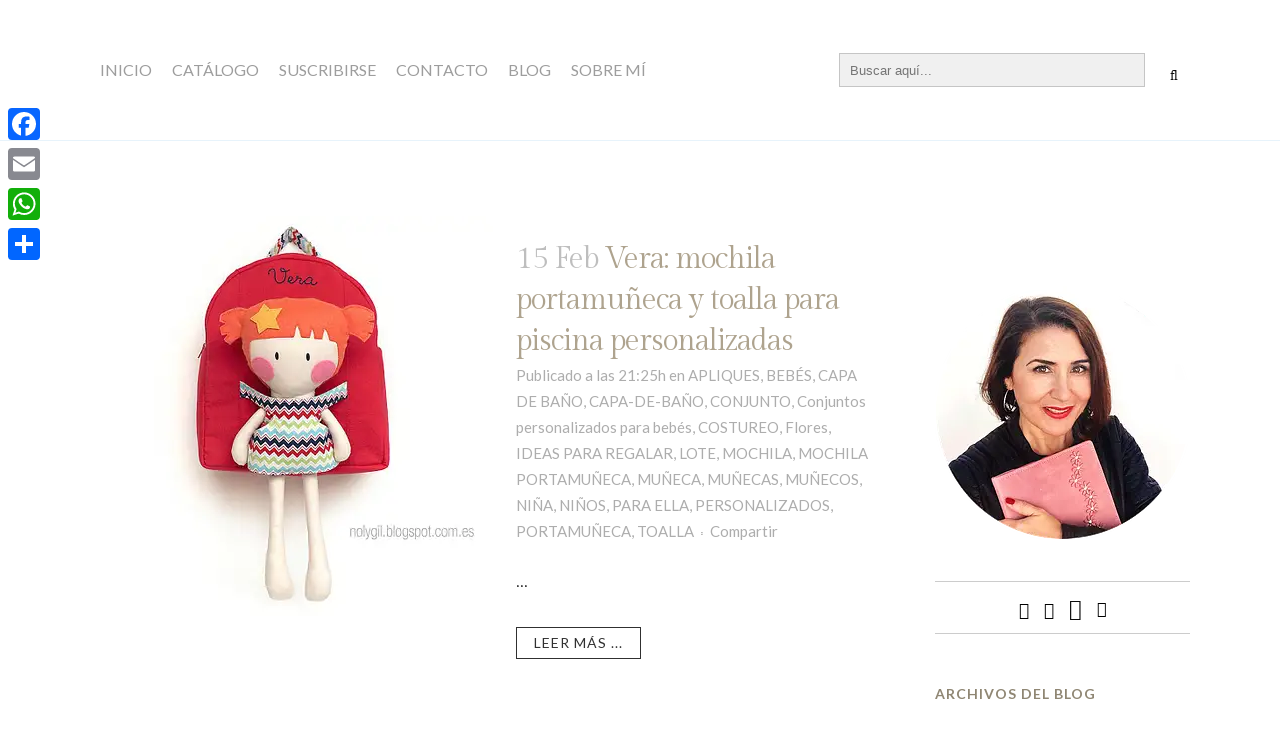

--- FILE ---
content_type: text/html; charset=UTF-8
request_url: https://noli-nolina.es/category/mochila-portamuneca/
body_size: 43141
content:
<!DOCTYPE html>
<html class=" optml_no_js " lang="es">
<head>
	<meta charset="UTF-8" />
	
				<meta name="viewport" content="width=device-width,initial-scale=1,user-scalable=no">
		
            
            
	<link rel="profile" href="http://gmpg.org/xfn/11" />
	<link rel="pingback" href="https://noli-nolina.es/xmlrpc.php" />

	<meta name='robots' content='index, follow, max-image-preview:large, max-snippet:-1, max-video-preview:-1' />
<script>window._wca = window._wca || [];</script>

	<!-- This site is optimized with the Yoast SEO plugin v26.8 - https://yoast.com/product/yoast-seo-wordpress/ -->
	<title>MOCHILA PORTAMUÑECA archivos - Noli-Nolina®</title>
	<meta name="description" content="¡L@s peques podrán llevar sus muñec@s siempre consigo gracias a esta práctica mochila! Es pequeña y multiusos, ideal para la guardería o la piscina." />
	<link rel="canonical" href="https://noli-nolina.es/category/mochila-portamuneca/" />
	<meta property="og:locale" content="es_ES" />
	<meta property="og:type" content="article" />
	<meta property="og:title" content="MOCHILA PORTAMUÑECA archivos - Noli-Nolina®" />
	<meta property="og:description" content="¡L@s peques podrán llevar sus muñec@s siempre consigo gracias a esta práctica mochila! Es pequeña y multiusos, ideal para la guardería o la piscina." />
	<meta property="og:url" content="https://noli-nolina.es/category/mochila-portamuneca/" />
	<meta property="og:site_name" content="Noli-Nolina®" />
	<meta name="twitter:card" content="summary_large_image" />
	<meta name="twitter:site" content="@nolygil" />
	<script type="application/ld+json" class="yoast-schema-graph">{"@context":"https://schema.org","@graph":[{"@type":"CollectionPage","@id":"https://noli-nolina.es/category/mochila-portamuneca/","url":"https://noli-nolina.es/category/mochila-portamuneca/","name":"MOCHILA PORTAMUÑECA archivos - Noli-Nolina®","isPartOf":{"@id":"https://noli-nolina.es/#website"},"primaryImageOfPage":{"@id":"https://noli-nolina.es/category/mochila-portamuneca/#primaryimage"},"image":{"@id":"https://noli-nolina.es/category/mochila-portamuneca/#primaryimage"},"thumbnailUrl":"https://mlazy6nzqakb.i.optimole.com/cb:voLt.912/w:921/h:921/q:mauto/g:sm/ig:avif/https://noli-nolina.es/wp-content/uploads/2019/02/10403275_1386549745002857_717695324355271776_n.jpg","description":"¡L@s peques podrán llevar sus muñec@s siempre consigo gracias a esta práctica mochila! Es pequeña y multiusos, ideal para la guardería o la piscina.","breadcrumb":{"@id":"https://noli-nolina.es/category/mochila-portamuneca/#breadcrumb"},"inLanguage":"es"},{"@type":"ImageObject","inLanguage":"es","@id":"https://noli-nolina.es/category/mochila-portamuneca/#primaryimage","url":"https://mlazy6nzqakb.i.optimole.com/cb:voLt.912/w:921/h:921/q:mauto/g:sm/ig:avif/https://noli-nolina.es/wp-content/uploads/2019/02/10403275_1386549745002857_717695324355271776_n.jpg","contentUrl":"https://mlazy6nzqakb.i.optimole.com/cb:voLt.912/w:921/h:921/q:mauto/g:sm/ig:avif/https://noli-nolina.es/wp-content/uploads/2019/02/10403275_1386549745002857_717695324355271776_n.jpg","width":921,"height":921},{"@type":"BreadcrumbList","@id":"https://noli-nolina.es/category/mochila-portamuneca/#breadcrumb","itemListElement":[{"@type":"ListItem","position":1,"name":"Portada","item":"https://noli-nolina.es/"},{"@type":"ListItem","position":2,"name":"MOCHILA PORTAMUÑECA"}]},{"@type":"WebSite","@id":"https://noli-nolina.es/#website","url":"https://noli-nolina.es/","name":"https://noli-nolina.es/","description":"ARTESANÍA EN LA PIEL","publisher":{"@id":"https://noli-nolina.es/#/schema/person/6c1d6afa658304b7e2c70c36e3787a39"},"potentialAction":[{"@type":"SearchAction","target":{"@type":"EntryPoint","urlTemplate":"https://noli-nolina.es/?s={search_term_string}"},"query-input":{"@type":"PropertyValueSpecification","valueRequired":true,"valueName":"search_term_string"}}],"inLanguage":"es"},{"@type":["Person","Organization"],"@id":"https://noli-nolina.es/#/schema/person/6c1d6afa658304b7e2c70c36e3787a39","name":"noli-nolina","image":{"@type":"ImageObject","inLanguage":"es","@id":"https://noli-nolina.es/#/schema/person/image/","url":"https://secure.gravatar.com/avatar/e8e1d5e57dabb91c10e3a48544a2b73a54627b5ce8149273e5f3a320ab8b0430?s=96&d=mm&r=g","contentUrl":"https://secure.gravatar.com/avatar/e8e1d5e57dabb91c10e3a48544a2b73a54627b5ce8149273e5f3a320ab8b0430?s=96&d=mm&r=g","caption":"noli-nolina"},"logo":{"@id":"https://noli-nolina.es/#/schema/person/image/"},"description":"Mi nombre es Noly Gil y soy técnico en Artes Gráficas, diseñadora gráfica y apasionada de los oficios artísticos en general.","sameAs":["https://www.instagram.com/noli_nolina/","https://www.youtube.com/channel/UC-CcXbjJnvRXIBlq5NkmD2g"]}]}</script>
	<!-- / Yoast SEO plugin. -->


<link rel='dns-prefetch' href='//widgetlogic.org' />
<link rel='dns-prefetch' href='//static.addtoany.com' />
<link rel='dns-prefetch' href='//js-eu1.hs-scripts.com' />
<link rel='dns-prefetch' href='//www.google.com' />
<link rel='dns-prefetch' href='//stats.wp.com' />
<link rel='dns-prefetch' href='//secure.gravatar.com' />
<link rel='dns-prefetch' href='//www.googletagmanager.com' />
<link rel='dns-prefetch' href='//fonts.googleapis.com' />
<link rel='dns-prefetch' href='//v0.wordpress.com' />
<link rel='dns-prefetch' href='//mlazy6nzqakb.i.optimole.com' />
<link rel='preconnect' href='https://mlazy6nzqakb.i.optimole.com' />
<link rel="alternate" type="application/rss+xml" title="Noli-Nolina® &raquo; Feed" href="https://noli-nolina.es/feed/" />
<link rel="alternate" type="application/rss+xml" title="Noli-Nolina® &raquo; Feed de los comentarios" href="https://noli-nolina.es/comments/feed/" />
<link rel="alternate" type="application/rss+xml" title="Noli-Nolina® &raquo; Categoría MOCHILA PORTAMUÑECA del feed" href="https://noli-nolina.es/category/mochila-portamuneca/feed/" />
<style id='wp-img-auto-sizes-contain-inline-css' type='text/css'>
img:is([sizes=auto i],[sizes^="auto," i]){contain-intrinsic-size:3000px 1500px}
/*# sourceURL=wp-img-auto-sizes-contain-inline-css */
</style>
<link rel='stylesheet' id='animate-css' href='https://noli-nolina.es/wp-content/plugins/qi-blocks/assets/css/plugins/animate/animate.min.css?ver=4.1.1' type='text/css' media='all' />
<link rel='stylesheet' id='sbi_styles-css' href='https://noli-nolina.es/wp-content/plugins/instagram-feed/css/sbi-styles.min.css?ver=6.10.0' type='text/css' media='all' />
<style id='wp-block-library-inline-css' type='text/css'>
:root{--wp-block-synced-color:#7a00df;--wp-block-synced-color--rgb:122,0,223;--wp-bound-block-color:var(--wp-block-synced-color);--wp-editor-canvas-background:#ddd;--wp-admin-theme-color:#007cba;--wp-admin-theme-color--rgb:0,124,186;--wp-admin-theme-color-darker-10:#006ba1;--wp-admin-theme-color-darker-10--rgb:0,107,160.5;--wp-admin-theme-color-darker-20:#005a87;--wp-admin-theme-color-darker-20--rgb:0,90,135;--wp-admin-border-width-focus:2px}@media (min-resolution:192dpi){:root{--wp-admin-border-width-focus:1.5px}}.wp-element-button{cursor:pointer}:root .has-very-light-gray-background-color{background-color:#eee}:root .has-very-dark-gray-background-color{background-color:#313131}:root .has-very-light-gray-color{color:#eee}:root .has-very-dark-gray-color{color:#313131}:root .has-vivid-green-cyan-to-vivid-cyan-blue-gradient-background{background:linear-gradient(135deg,#00d084,#0693e3)}:root .has-purple-crush-gradient-background{background:linear-gradient(135deg,#34e2e4,#4721fb 50%,#ab1dfe)}:root .has-hazy-dawn-gradient-background{background:linear-gradient(135deg,#faaca8,#dad0ec)}:root .has-subdued-olive-gradient-background{background:linear-gradient(135deg,#fafae1,#67a671)}:root .has-atomic-cream-gradient-background{background:linear-gradient(135deg,#fdd79a,#004a59)}:root .has-nightshade-gradient-background{background:linear-gradient(135deg,#330968,#31cdcf)}:root .has-midnight-gradient-background{background:linear-gradient(135deg,#020381,#2874fc)}:root{--wp--preset--font-size--normal:16px;--wp--preset--font-size--huge:42px}.has-regular-font-size{font-size:1em}.has-larger-font-size{font-size:2.625em}.has-normal-font-size{font-size:var(--wp--preset--font-size--normal)}.has-huge-font-size{font-size:var(--wp--preset--font-size--huge)}.has-text-align-center{text-align:center}.has-text-align-left{text-align:left}.has-text-align-right{text-align:right}.has-fit-text{white-space:nowrap!important}#end-resizable-editor-section{display:none}.aligncenter{clear:both}.items-justified-left{justify-content:flex-start}.items-justified-center{justify-content:center}.items-justified-right{justify-content:flex-end}.items-justified-space-between{justify-content:space-between}.screen-reader-text{border:0;clip-path:inset(50%);height:1px;margin:-1px;overflow:hidden;padding:0;position:absolute;width:1px;word-wrap:normal!important}.screen-reader-text:focus{background-color:#ddd;clip-path:none;color:#444;display:block;font-size:1em;height:auto;left:5px;line-height:normal;padding:15px 23px 14px;text-decoration:none;top:5px;width:auto;z-index:100000}html :where(.has-border-color){border-style:solid}html :where([style*=border-top-color]){border-top-style:solid}html :where([style*=border-right-color]){border-right-style:solid}html :where([style*=border-bottom-color]){border-bottom-style:solid}html :where([style*=border-left-color]){border-left-style:solid}html :where([style*=border-width]){border-style:solid}html :where([style*=border-top-width]){border-top-style:solid}html :where([style*=border-right-width]){border-right-style:solid}html :where([style*=border-bottom-width]){border-bottom-style:solid}html :where([style*=border-left-width]){border-left-style:solid}html :where(img[class*=wp-image-]){height:auto;max-width:100%}:where(figure){margin:0 0 1em}html :where(.is-position-sticky){--wp-admin--admin-bar--position-offset:var(--wp-admin--admin-bar--height,0px)}@media screen and (max-width:600px){html :where(.is-position-sticky){--wp-admin--admin-bar--position-offset:0px}}
/*# sourceURL=/wp-includes/css/dist/block-library/common.min.css */
</style>
<style id='classic-theme-styles-inline-css' type='text/css'>
/*! This file is auto-generated */
.wp-block-button__link{color:#fff;background-color:#32373c;border-radius:9999px;box-shadow:none;text-decoration:none;padding:calc(.667em + 2px) calc(1.333em + 2px);font-size:1.125em}.wp-block-file__button{background:#32373c;color:#fff;text-decoration:none}
/*# sourceURL=/wp-includes/css/classic-themes.min.css */
</style>
<link rel='stylesheet' id='block-widget-css' href='https://noli-nolina.es/wp-content/plugins/widget-logic/block_widget/css/widget.css?ver=1768246255' type='text/css' media='all' />
<link rel='stylesheet' id='contact-form-7-css' href='https://noli-nolina.es/wp-content/plugins/contact-form-7/includes/css/styles.css?ver=6.1.4' type='text/css' media='all' />
<link rel='stylesheet' id='qi-blocks-grid-css' href='https://noli-nolina.es/wp-content/plugins/qi-blocks/assets/dist/grid.css?ver=1.4.8' type='text/css' media='all' />
<link rel='stylesheet' id='qi-blocks-main-css' href='https://noli-nolina.es/wp-content/plugins/qi-blocks/assets/dist/main.css?ver=1.4.8' type='text/css' media='all' />
<style id='woocommerce-inline-inline-css' type='text/css'>
.woocommerce form .form-row .required { visibility: visible; }
/*# sourceURL=woocommerce-inline-inline-css */
</style>
<link rel='stylesheet' id='mc4wp-form-themes-css' href='https://noli-nolina.es/wp-content/plugins/mailchimp-for-wp/assets/css/form-themes.css?ver=4.11.1' type='text/css' media='all' />
<link rel='stylesheet' id='cmplz-general-css' href='https://noli-nolina.es/wp-content/plugins/complianz-gdpr/assets/css/cookieblocker.min.css?ver=1765912088' type='text/css' media='all' />
<link rel='stylesheet' id='ivory-search-styles-css' href='https://noli-nolina.es/wp-content/plugins/add-search-to-menu/public/css/ivory-search.min.css?ver=5.5.14' type='text/css' media='all' />
<link rel='stylesheet' id='qode-quick-view-for-woocommerce-main-css' href='https://noli-nolina.es/wp-content/plugins/qode-quick-view-for-woocommerce/assets/css/main.min.css?ver=1.1.2' type='text/css' media='all' />
<link rel='stylesheet' id='qode-wishlist-for-woocommerce-main-css' href='https://noli-nolina.es/wp-content/plugins/qode-wishlist-for-woocommerce/assets/css/main.min.css?ver=1.2.8' type='text/css' media='all' />
<link rel='stylesheet' id='mediaelement-css' href='https://noli-nolina.es/wp-includes/js/mediaelement/mediaelementplayer-legacy.min.css?ver=4.2.17' type='text/css' media='all' />
<link rel='stylesheet' id='wp-mediaelement-css' href='https://noli-nolina.es/wp-includes/js/mediaelement/wp-mediaelement.min.css?ver=6.9' type='text/css' media='all' />
<link rel='stylesheet' id='bridge-default-style-css' href='https://noli-nolina.es/wp-content/themes/bridge/style.css?ver=6.9' type='text/css' media='all' />
<link rel='stylesheet' id='bridge-qode-font_awesome-css' href='https://noli-nolina.es/wp-content/themes/bridge/css/font-awesome/css/font-awesome.min.css?ver=6.9' type='text/css' media='all' />
<link rel='stylesheet' id='bridge-qode-font_elegant-css' href='https://noli-nolina.es/wp-content/themes/bridge/css/elegant-icons/style.min.css?ver=6.9' type='text/css' media='all' />
<link rel='stylesheet' id='bridge-qode-linea_icons-css' href='https://noli-nolina.es/wp-content/themes/bridge/css/linea-icons/style.css?ver=6.9' type='text/css' media='all' />
<link rel='stylesheet' id='bridge-qode-dripicons-css' href='https://noli-nolina.es/wp-content/themes/bridge/css/dripicons/dripicons.css?ver=6.9' type='text/css' media='all' />
<link rel='stylesheet' id='bridge-qode-kiko-css' href='https://noli-nolina.es/wp-content/themes/bridge/css/kiko/kiko-all.css?ver=6.9' type='text/css' media='all' />
<link rel='stylesheet' id='bridge-qode-font_awesome_5-css' href='https://noli-nolina.es/wp-content/themes/bridge/css/font-awesome-5/css/font-awesome-5.min.css?ver=6.9' type='text/css' media='all' />
<link rel='stylesheet' id='bridge-stylesheet-css' href='https://noli-nolina.es/wp-content/themes/bridge/css/stylesheet.min.css?ver=6.9' type='text/css' media='all' />
<style id='bridge-stylesheet-inline-css' type='text/css'>
   .archive.disabled_footer_top .footer_top_holder, .archive.disabled_footer_bottom .footer_bottom_holder { display: none;}


/*# sourceURL=bridge-stylesheet-inline-css */
</style>
<link rel='stylesheet' id='bridge-woocommerce-css' href='https://noli-nolina.es/wp-content/themes/bridge/css/woocommerce.min.css?ver=6.9' type='text/css' media='all' />
<link rel='stylesheet' id='bridge-woocommerce-responsive-css' href='https://noli-nolina.es/wp-content/themes/bridge/css/woocommerce_responsive.min.css?ver=6.9' type='text/css' media='all' />
<link rel='stylesheet' id='bridge-print-css' href='https://noli-nolina.es/wp-content/themes/bridge/css/print.css?ver=6.9' type='text/css' media='all' />
<link rel='stylesheet' id='bridge-style-dynamic-css' href='https://noli-nolina.es/wp-content/themes/bridge/css/style_dynamic_callback.php?ver=6.9' type='text/css' media='all' />
<link rel='stylesheet' id='bridge-responsive-css' href='https://noli-nolina.es/wp-content/themes/bridge/css/responsive.min.css?ver=6.9' type='text/css' media='all' />
<link rel='stylesheet' id='bridge-style-dynamic-responsive-css' href='https://noli-nolina.es/wp-content/themes/bridge/css/style_dynamic_responsive_callback.php?ver=6.9' type='text/css' media='all' />
<style id='bridge-style-dynamic-responsive-inline-css' type='text/css'>
footer .column1 {
position: relative;
top: -12px;
}

.search-results .blog_holder.qode-search-results-three-columns article {    float: left !important;    width: 28.33334% !important;    margin:  0  1% !important;    }

/* search results titles */
.search-results .blog_holder.blog_large_image h2, 
.search-results .blog_holder.blog_large_image h2 a {
    font-size: 18px;
    line-height: 22px;
}

.search-results .blog_holder.blog_large_image article:not(.format-quote):not(.format-link) .post_info, 
.search-results .blog_holder.blog_single article:not(.format-quote):not(.format-link) .post_info {
   display: none;
}

/* search results post info */
.search-results .blog_holder.blog_large_image article:not(.format-quote):not(.format-link) .post_info, 
.search-results .blog_holder.blog_single article:not(.format-quote):not(.format-link) .post_info {
   font-size: 11px;
   line-height: 16px;
}

/* search results text */
.search-results .post_text_inner {
    font-size: 0px;
    line-height: 0px;
}

@media only screen and (max-width: 768px) {
  .search-results .qbutton.small {    
    display: none !important;
  }
}
/*# sourceURL=bridge-style-dynamic-responsive-inline-css */
</style>
<link rel='stylesheet' id='js_composer_front-css' href='https://noli-nolina.es/wp-content/plugins/js_composer/assets/css/js_composer.min.css?ver=8.5' type='text/css' media='all' />
<link rel='stylesheet' id='bridge-style-handle-google-fonts-css' href='https://fonts.googleapis.com/css?family=Raleway%3A100%2C200%2C300%2C400%2C500%2C600%2C700%2C800%2C900%2C100italic%2C300italic%2C400italic%2C700italic%7CLato%3A100%2C200%2C300%2C400%2C500%2C600%2C700%2C800%2C900%2C100italic%2C300italic%2C400italic%2C700italic%7CGilda+Display%3A100%2C200%2C300%2C400%2C500%2C600%2C700%2C800%2C900%2C100italic%2C300italic%2C400italic%2C700italic&#038;subset=latin%2Clatin-ext&#038;ver=1.0.0' type='text/css' media='all' />
<link rel='stylesheet' id='bridge-core-dashboard-style-css' href='https://noli-nolina.es/wp-content/plugins/bridge-core/modules/core-dashboard/assets/css/core-dashboard.min.css?ver=6.9' type='text/css' media='all' />
<style id='optm_lazyload_noscript_style-inline-css' type='text/css'>
html.optml_no_js img[data-opt-src] { display: none !important; } 
 /* OPTML_VIEWPORT_BG_SELECTORS */
html [class*="wp-block-cover"][style*="background-image"]:not(.optml-bg-lazyloaded),
html [style*="background-image:url("]:not(.optml-bg-lazyloaded),
html [style*="background-image: url("]:not(.optml-bg-lazyloaded),
html [style*="background:url("]:not(.optml-bg-lazyloaded),
html [style*="background: url("]:not(.optml-bg-lazyloaded),
html [class*="wp-block-group"][style*="background-image"]:not(.optml-bg-lazyloaded),
html .elementor-widget-container:not(.optml-bg-lazyloaded),
html .elementor-background-slideshow__slide__image:not(.optml-bg-lazyloaded),
html .elementor-section[data-settings*="background_background"]:not(.optml-bg-lazyloaded),
html .elementor-column[data-settings*="background_background"] > .elementor-widget-wrap:not(.optml-bg-lazyloaded),
html .elementor-element[data-settings*="background_background"]:not(.optml-bg-lazyloaded),
html .elementor-section > .elementor-background-overlay:not(.optml-bg-lazyloaded) { background-image: none !important; }
/* OPTML_VIEWPORT_BG_SELECTORS */
/*# sourceURL=optm_lazyload_noscript_style-inline-css */
</style>
<link rel='stylesheet' id='childstyle-css' href='https://noli-nolina.es/wp-content/themes/bridge-child/style.css?ver=6.9' type='text/css' media='all' />
<link rel='stylesheet' id='addtoany-css' href='https://noli-nolina.es/wp-content/plugins/add-to-any/addtoany.min.css?ver=1.16' type='text/css' media='all' />
<style id='addtoany-inline-css' type='text/css'>
@media screen and (max-width:980px){
.a2a_floating_style.a2a_vertical_style{display:none;}
}
@media screen and (min-width:981px){
.a2a_floating_style.a2a_default_style{display:none;}
}
/*# sourceURL=addtoany-inline-css */
</style>
<script type="text/javascript" id="addtoany-core-js-before">
/* <![CDATA[ */
window.a2a_config=window.a2a_config||{};a2a_config.callbacks=[];a2a_config.overlays=[];a2a_config.templates={};a2a_localize = {
	Share: "Compartir",
	Save: "Guardar",
	Subscribe: "Suscribir",
	Email: "Correo electrónico",
	Bookmark: "Marcador",
	ShowAll: "Mostrar todo",
	ShowLess: "Mostrar menos",
	FindServices: "Encontrar servicio(s)",
	FindAnyServiceToAddTo: "Encuentra al instante cualquier servicio para añadir a",
	PoweredBy: "Funciona con",
	ShareViaEmail: "Compartir por correo electrónico",
	SubscribeViaEmail: "Suscribirse a través de correo electrónico",
	BookmarkInYourBrowser: "Añadir a marcadores de tu navegador",
	BookmarkInstructions: "Presiona «Ctrl+D» o «\u2318+D» para añadir esta página a marcadores",
	AddToYourFavorites: "Añadir a tus favoritos",
	SendFromWebOrProgram: "Enviar desde cualquier dirección o programa de correo electrónico ",
	EmailProgram: "Programa de correo electrónico",
	More: "Más&#8230;",
	ThanksForSharing: "¡Gracias por compartir!",
	ThanksForFollowing: "¡Gracias por seguirnos!"
};


//# sourceURL=addtoany-core-js-before
/* ]]> */
</script>
<script type="text/javascript" defer src="https://static.addtoany.com/menu/page.js" id="addtoany-core-js"></script>
<script type="text/javascript" src="https://noli-nolina.es/wp-includes/js/jquery/jquery.min.js?ver=3.7.1" id="jquery-core-js"></script>
<script type="text/javascript" src="https://noli-nolina.es/wp-includes/js/jquery/jquery-migrate.min.js?ver=3.4.1" id="jquery-migrate-js"></script>
<script type="text/javascript" defer src="https://noli-nolina.es/wp-content/plugins/add-to-any/addtoany.min.js?ver=1.1" id="addtoany-jquery-js"></script>
<script type="text/javascript" src="https://noli-nolina.es/wp-content/plugins/woocommerce/assets/js/jquery-blockui/jquery.blockUI.min.js?ver=2.7.0-wc.10.4.3" id="wc-jquery-blockui-js" data-wp-strategy="defer"></script>
<script type="text/javascript" id="wc-add-to-cart-js-extra">
/* <![CDATA[ */
var wc_add_to_cart_params = {"ajax_url":"/wp-admin/admin-ajax.php","wc_ajax_url":"/?wc-ajax=%%endpoint%%","i18n_view_cart":"Ver carrito","cart_url":"https://noli-nolina.es/cart/","is_cart":"","cart_redirect_after_add":"no"};
//# sourceURL=wc-add-to-cart-js-extra
/* ]]> */
</script>
<script type="text/javascript" src="https://noli-nolina.es/wp-content/plugins/woocommerce/assets/js/frontend/add-to-cart.min.js?ver=10.4.3" id="wc-add-to-cart-js" data-wp-strategy="defer"></script>
<script type="text/javascript" src="https://noli-nolina.es/wp-content/plugins/woocommerce/assets/js/js-cookie/js.cookie.min.js?ver=2.1.4-wc.10.4.3" id="wc-js-cookie-js" data-wp-strategy="defer"></script>
<script type="text/javascript" src="https://noli-nolina.es/wp-content/plugins/js_composer/assets/js/vendors/woocommerce-add-to-cart.js?ver=8.5" id="vc_woocommerce-add-to-cart-js-js"></script>
<script type="text/javascript" src="https://noli-nolina.es/wp-content/plugins/woocommerce/assets/js/select2/select2.full.min.js?ver=4.0.3-wc.10.4.3" id="wc-select2-js" defer="defer" data-wp-strategy="defer"></script>
<script data-service="jetpack-statistics" data-category="statistics" type="text/plain" data-cmplz-src="https://stats.wp.com/s-202605.js" id="woocommerce-analytics-js" defer="defer" data-wp-strategy="defer"></script>
<script type="text/javascript" id="optml-print-js-after">
/* <![CDATA[ */
			(function(w, d){
					w.addEventListener("beforeprint", function(){
						let images = d.getElementsByTagName( "img" );
							for (let img of images) {
								if ( !img.dataset.optSrc) {
									continue;
								}
								img.src = img.dataset.optSrc;
								delete img.dataset.optSrc;
							}
					});
			
			}(window, document));
								 
//# sourceURL=optml-print-js-after
/* ]]> */
</script>

<!-- Fragmento de código de la etiqueta de Google (gtag.js) añadida por Site Kit -->
<!-- Fragmento de código de Google Analytics añadido por Site Kit -->
<script type="text/javascript" src="https://www.googletagmanager.com/gtag/js?id=GT-5735ZPRB" id="google_gtagjs-js" async></script>
<script type="text/javascript" id="google_gtagjs-js-after">
/* <![CDATA[ */
window.dataLayer = window.dataLayer || [];function gtag(){dataLayer.push(arguments);}
gtag("set","linker",{"domains":["noli-nolina.es"]});
gtag("js", new Date());
gtag("set", "developer_id.dZTNiMT", true);
gtag("config", "GT-5735ZPRB");
 window._googlesitekit = window._googlesitekit || {}; window._googlesitekit.throttledEvents = []; window._googlesitekit.gtagEvent = (name, data) => { var key = JSON.stringify( { name, data } ); if ( !! window._googlesitekit.throttledEvents[ key ] ) { return; } window._googlesitekit.throttledEvents[ key ] = true; setTimeout( () => { delete window._googlesitekit.throttledEvents[ key ]; }, 5 ); gtag( "event", name, { ...data, event_source: "site-kit" } ); }; 
//# sourceURL=google_gtagjs-js-after
/* ]]> */
</script>
<script></script><link rel="https://api.w.org/" href="https://noli-nolina.es/wp-json/" /><link rel="alternate" title="JSON" type="application/json" href="https://noli-nolina.es/wp-json/wp/v2/categories/1122" /><link rel="EditURI" type="application/rsd+xml" title="RSD" href="https://noli-nolina.es/xmlrpc.php?rsd" />
<meta name="generator" content="WordPress 6.9" />
<meta name="generator" content="WooCommerce 10.4.3" />
<meta name="generator" content="Site Kit by Google 1.171.0" />			<!-- DO NOT COPY THIS SNIPPET! Start of Page Analytics Tracking for HubSpot WordPress plugin v11.3.37-->
			<script class="hsq-set-content-id" data-content-id="listing-page">
				var _hsq = _hsq || [];
				_hsq.push(["setContentType", "listing-page"]);
			</script>
			<!-- DO NOT COPY THIS SNIPPET! End of Page Analytics Tracking for HubSpot WordPress plugin -->
				<style>img#wpstats{display:none}</style>
					<style>.cmplz-hidden {
					display: none !important;
				}</style>	<noscript><style>.woocommerce-product-gallery{ opacity: 1 !important; }</style></noscript>
	<meta name="generator" content="Elementor 3.34.4; features: additional_custom_breakpoints; settings: css_print_method-external, google_font-enabled, font_display-auto">
			<style>
				.e-con.e-parent:nth-of-type(n+4):not(.e-lazyloaded):not(.e-no-lazyload),
				.e-con.e-parent:nth-of-type(n+4):not(.e-lazyloaded):not(.e-no-lazyload) * {
					background-image: none !important;
				}
				@media screen and (max-height: 1024px) {
					.e-con.e-parent:nth-of-type(n+3):not(.e-lazyloaded):not(.e-no-lazyload),
					.e-con.e-parent:nth-of-type(n+3):not(.e-lazyloaded):not(.e-no-lazyload) * {
						background-image: none !important;
					}
				}
				@media screen and (max-height: 640px) {
					.e-con.e-parent:nth-of-type(n+2):not(.e-lazyloaded):not(.e-no-lazyload),
					.e-con.e-parent:nth-of-type(n+2):not(.e-lazyloaded):not(.e-no-lazyload) * {
						background-image: none !important;
					}
				}
			</style>
			<meta name="generator" content="Powered by WPBakery Page Builder - drag and drop page builder for WordPress."/>
<meta http-equiv="Accept-CH" content="Viewport-Width" />
		<style type="text/css">
			img[data-opt-src]:not([data-opt-lazy-loaded]) {
				transition: .2s filter linear, .2s opacity linear, .2s border-radius linear;
				-webkit-transition: .2s filter linear, .2s opacity linear, .2s border-radius linear;
				-moz-transition: .2s filter linear, .2s opacity linear, .2s border-radius linear;
				-o-transition: .2s filter linear, .2s opacity linear, .2s border-radius linear;
			}
			img[data-opt-src]:not([data-opt-lazy-loaded]) {
					opacity: .75;
					-webkit-filter: blur(8px);
					-moz-filter: blur(8px);
					-o-filter: blur(8px);
					-ms-filter: blur(8px);
					filter: blur(8px);
					transform: scale(1.04);
					animation: 0.1s ease-in;
					-webkit-transform: translate3d(0, 0, 0);
			}
			/** optmliframelazyloadplaceholder */
		</style>
		<script type="application/javascript">
					document.documentElement.className = document.documentElement.className.replace(/\boptml_no_js\b/g, "");
						(function(w, d){
							var b = d.getElementsByTagName("head")[0];
							var s = d.createElement("script");
							var v = ("IntersectionObserver" in w && "isIntersecting" in w.IntersectionObserverEntry.prototype) ? "_no_poly" : "";
							s.async = true;
							s.src = "https://mlazy6nzqakb.i.optimole.com/js-lib/v2/latest/optimole_lib" + v  + ".min.js";
							b.appendChild(s);
							w.optimoleData = {
								lazyloadOnly: "optimole-lazy-only",
								backgroundReplaceClasses: [],
								nativeLazyload : false,
								scalingDisabled: false,
								watchClasses: [],
								backgroundLazySelectors: "[class*=\"wp-block-cover\"][style*=\"background-image\"], [style*=\"background-image:url(\"], [style*=\"background-image: url(\"], [style*=\"background:url(\"], [style*=\"background: url(\"], [class*=\"wp-block-group\"][style*=\"background-image\"], .elementor-widget-container, .elementor-background-slideshow__slide__image, .elementor-section[data-settings*=\"background_background\"], .elementor-column[data-settings*=\"background_background\"] > .elementor-widget-wrap, .elementor-element[data-settings*=\"background_background\"], .elementor-section > .elementor-background-overlay",
								network_optimizations: false,
								ignoreDpr: true,
								quality: 0,
								maxWidth: 1920,
								maxHeight: 1080,
							}
						}(window, document));
		</script><link rel="icon" href="https://mlazy6nzqakb.i.optimole.com/cb:voLt.912/w:32/h:32/q:mauto/g:sm/ig:avif/dpr:2/https://noli-nolina.es/wp-content/uploads/2018/05/cropped-Icono_del_Sitio_FAVICON_noli-nolina_NN_negro.png" sizes="32x32" />
<link rel="icon" href="https://mlazy6nzqakb.i.optimole.com/cb:voLt.912/w:192/h:192/q:mauto/g:sm/ig:avif/https://noli-nolina.es/wp-content/uploads/2018/05/cropped-Icono_del_Sitio_FAVICON_noli-nolina_NN_negro.png" sizes="192x192" />
<link rel="apple-touch-icon" href="https://mlazy6nzqakb.i.optimole.com/cb:voLt.912/w:180/h:180/q:mauto/g:sm/ig:avif/https://noli-nolina.es/wp-content/uploads/2018/05/cropped-Icono_del_Sitio_FAVICON_noli-nolina_NN_negro.png" />
<meta name="msapplication-TileImage" content="https://mlazy6nzqakb.i.optimole.com/cb:voLt.912/w:270/h:270/q:mauto/g:sm/ig:avif/https://noli-nolina.es/wp-content/uploads/2018/05/cropped-Icono_del_Sitio_FAVICON_noli-nolina_NN_negro.png" />
<link rel="alternate" type="application/rss+xml" title="RSS" href="https://noli-nolina.es/rsslatest.xml" /><noscript><style> .wpb_animate_when_almost_visible { opacity: 1; }</style></noscript></head>

<body data-cmplz=1 class="archive category category-mochila-portamuneca category-1122 wp-theme-bridge wp-child-theme-bridge-child theme-bridge bridge-core-3.3.3 qi-blocks-1.4.8 qodef-gutenberg--no-touch woocommerce-no-js bridge qode-optimizer-1.0.4 qode-quick-view-for-woocommerce-1.1.2 qqvfw--no-touch qode-wishlist-for-woocommerce-1.2.8 qwfw--no-touch  qode-title-hidden qode_grid_1200 hide_top_bar_on_mobile_header qode-content-sidebar-responsive transparent_content columns-4 qode-child-theme-ver-1.0.0 qode-theme-ver-30.8.8.3 qode-theme-bridge qode_advanced_footer_responsive_1000 qode_header_in_grid wpb-js-composer js-comp-ver-8.5 vc_responsive elementor-default elementor-kit-28103" itemscope itemtype="http://schema.org/WebPage">




<div class="wrapper">
	<div class="wrapper_inner">

    
		<!-- Google Analytics start -->
					<script type="text/plain" data-service="google-analytics" data-category="statistics">
				var _gaq = _gaq || [];
				_gaq.push(['_setAccount', 'UA-49621511-1']);
				_gaq.push(['_trackPageview']);

				(function() {
					var ga = document.createElement('script'); ga.type = 'text/javascript'; ga.async = true;
					ga.src = ('https:' == document.location.protocol ? 'https://ssl' : 'http://www') + '.google-analytics.com/ga.js';
					var s = document.getElementsByTagName('script')[0]; s.parentNode.insertBefore(ga, s);
				})();
			</script>
				<!-- Google Analytics end -->

		
	<header class=" scroll_header_top_area  stick scrolled_not_transparent with_border menu_position_left page_header">
	<div class="header_inner clearfix">
		<form role="search" id="searchform" action="https://noli-nolina.es/" class="qode_search_form" method="get">
        <div class="container">
        <div class="container_inner clearfix">
            
            <i class="qode_icon_font_awesome fa fa-search qode_icon_in_search" ></i>            <input type="text" placeholder="Buscar" name="s" class="qode_search_field" autocomplete="off" />
            <input type="submit" value="Buscar" />

            <div class="qode_search_close">
                <a href="#">
                    <i class="qode_icon_font_awesome fa fa-times qode_icon_in_search" ></i>                </a>
            </div>
                    </div>
    </div>
</form>
		<div class="header_top_bottom_holder">
			
			<div class="header_bottom clearfix" style='' >
								<div class="container">
					<div class="container_inner clearfix">
																				<div class="header_inner_left">
																	<div class="mobile_menu_button">
		<span>
			<i class="qode_icon_font_awesome fa fa-bars " ></i>		</span>
	</div>
								<div class="logo_wrapper" >
	<div class="q_logo">
		<a itemprop="url" href="https://noli-nolina.es/" >
             <img decoding=async data-opt-id=632350786  fetchpriority="high" itemprop="image" class="normal" src="https://mlazy6nzqakb.i.optimole.com/cb:voLt.912/w:auto/h:auto/q:mauto/g:sm/ig:avif/https://noli-nolina.es/wp-content/uploads/2023/02/logo_black_noli-nolina_ArtesaniaEnLaPiel372x277px.png" alt="Logo"> 			 <img decoding=async data-opt-id=632350786  fetchpriority="high" itemprop="image" class="light" src="https://mlazy6nzqakb.i.optimole.com/cb:voLt.912/w:auto/h:auto/q:mauto/g:sm/ig:avif/https://noli-nolina.es/wp-content/uploads/2023/02/logo_black_noli-nolina_ArtesaniaEnLaPiel372x277px.png" alt="Logo"/> 			 <img decoding=async data-opt-id=632350786  data-opt-src="https://mlazy6nzqakb.i.optimole.com/cb:voLt.912/w:auto/h:auto/q:mauto/g:sm/ig:avif/https://noli-nolina.es/wp-content/uploads/2023/02/logo_black_noli-nolina_ArtesaniaEnLaPiel372x277px.png"  itemprop="image" class="dark" src="data:image/svg+xml,%3Csvg%20viewBox%3D%220%200%20372%20277%22%20width%3D%22372%22%20height%3D%22277%22%20xmlns%3D%22http%3A%2F%2Fwww.w3.org%2F2000%2Fsvg%22%3E%3Crect%20width%3D%22372%22%20height%3D%22277%22%20fill%3D%22transparent%22%2F%3E%3C%2Fsvg%3E" alt="Logo"/> 			 <img decoding=async data-opt-id=195143481  data-opt-src="https://mlazy6nzqakb.i.optimole.com/cb:voLt.912/w:auto/h:auto/q:mauto/g:sm/ig:avif/https://noli-nolina.es/wp-content/uploads/2018/04/Icono_del_Sitio_FAVICON_noli-nolina_NN_transparente.png"  itemprop="image" class="sticky" src="data:image/svg+xml,%3Csvg%20viewBox%3D%220%200%20512%20512%22%20width%3D%22512%22%20height%3D%22512%22%20xmlns%3D%22http%3A%2F%2Fwww.w3.org%2F2000%2Fsvg%22%3E%3Crect%20width%3D%22512%22%20height%3D%22512%22%20fill%3D%22transparent%22%2F%3E%3C%2Fsvg%3E" alt="Logo"/> 			 <img decoding=async data-opt-id=862629923  data-opt-src="https://mlazy6nzqakb.i.optimole.com/cb:voLt.912/w:auto/h:auto/q:mauto/g:sm/ig:avif/https://noli-nolina.es/wp-content/uploads/2023/02/logo_black_noli-nolina_ArtesaniaEnLaPiel376x200.png"  itemprop="image" class="mobile" src="data:image/svg+xml,%3Csvg%20viewBox%3D%220%200%20376%20200%22%20width%3D%22376%22%20height%3D%22200%22%20xmlns%3D%22http%3A%2F%2Fwww.w3.org%2F2000%2Fsvg%22%3E%3Crect%20width%3D%22376%22%20height%3D%22200%22%20fill%3D%22transparent%22%2F%3E%3C%2Fsvg%3E" alt="Logo"/> 					</a>
	</div>
	</div>															</div>
															<div class="header_inner_right">
									<div class="side_menu_button_wrapper right">
																					<div class="header_bottom_right_widget_holder"><div class="widget_text header_bottom_widget widget_custom_html"><div class="textwidget custom-html-widget"><div class="header_bottom_widget_search"><form role="search" method="get" autocomplete="off" id="searchform" action="https://noli-nolina.es/">
    <div><label class="screen-reader-text" for="s">Search for:</label>
        <input type="text" style="width:300px; height:30px; background-color:#f0f0f0; border:1px; border-color:#c5c5c5; border-style:solid;" value="" placeholder="  Buscar aquí..." name="s" id="s">
    </div>
</form></div>
<br></div></div></div>
																														<div class="side_menu_button">
												<a class="search_button fullscreen_search normal" href="javascript:void(0)">
		<i class="qode_icon_font_awesome fa fa-search " ></i>	</a>

																							
										</div>
									</div>
								</div>
							
							
							<nav class="main_menu drop_down left">
								<ul id="menu-arrancando_que_es_gerundio" class=""><li id="nav-menu-item-22991" class="menu-item menu-item-type-custom menu-item-object-custom menu-item-home  narrow"><a href="https://noli-nolina.es/" class=""><i class="menu_icon blank fa"></i><span>Inicio</span><span class="plus"></span></a></li>
<li id="nav-menu-item-30272" class="menu-item menu-item-type-custom menu-item-object-custom  narrow"><a href="https://noli-nolina.es/tienda/" class=""><i class="menu_icon blank fa"></i><span>Catálogo</span><span class="plus"></span></a></li>
<li id="nav-menu-item-29852" class="menu-item menu-item-type-custom menu-item-object-custom  narrow"><a href="https://noli-nolina.es/suscribirse/" class=""><i class="menu_icon blank fa"></i><span>Suscribirse</span><span class="plus"></span></a></li>
<li id="nav-menu-item-22993" class="menu-item menu-item-type-custom menu-item-object-custom menu-item-has-children  has_sub narrow"><a href="https://noli-nolina.es/contacto/" class=""><i class="menu_icon blank fa"></i><span>Contacto</span><span class="plus"></span></a>
<div class="second"><div class="inner"><ul>
	<li id="nav-menu-item-29762" class="menu-item menu-item-type-custom menu-item-object-custom "><a href="https://noli-nolina.es/contacto/" class=""><i class="menu_icon blank fa"></i><span>e-mail</span><span class="plus"></span></a></li>
	<li id="nav-menu-item-29761" class="menu-item menu-item-type-custom menu-item-object-custom "><a href="https://www.linkedin.com/in/manuela-gil-santiago/" class=""><i class="menu_icon blank fa"></i><span>Linkedin</span><span class="plus"></span></a></li>
	<li id="nav-menu-item-29763" class="menu-item menu-item-type-custom menu-item-object-custom "><a href="https://www.instagram.com/nolinolina_oficial/" class=""><i class="menu_icon blank fa"></i><span>Instagram</span><span class="plus"></span></a></li>
</ul></div></div>
</li>
<li id="nav-menu-item-26119" class="menu-item menu-item-type-post_type menu-item-object-page  narrow"><a href="https://noli-nolina.es/blog/" class=""><i class="menu_icon blank fa"></i><span>Blog</span><span class="plus"></span></a></li>
<li id="nav-menu-item-22992" class="menu-item menu-item-type-custom menu-item-object-custom  narrow"><a href="https://noli-nolina.es/sobre_mi/" class=""><i class="menu_icon blank fa"></i><span>Sobre mí</span><span class="plus"></span></a></li>
</ul>							</nav>
														<nav class="mobile_menu">
	<ul id="menu-arrancando_que_es_gerundio-1" class=""><li id="mobile-menu-item-22991" class="menu-item menu-item-type-custom menu-item-object-custom menu-item-home "><a href="https://noli-nolina.es/" class=""><span>Inicio</span></a><span class="mobile_arrow"><i class="fa fa-angle-right"></i><i class="fa fa-angle-down"></i></span></li>
<li id="mobile-menu-item-30272" class="menu-item menu-item-type-custom menu-item-object-custom "><a href="https://noli-nolina.es/tienda/" class=""><span>Catálogo</span></a><span class="mobile_arrow"><i class="fa fa-angle-right"></i><i class="fa fa-angle-down"></i></span></li>
<li id="mobile-menu-item-29852" class="menu-item menu-item-type-custom menu-item-object-custom "><a href="https://noli-nolina.es/suscribirse/" class=""><span>Suscribirse</span></a><span class="mobile_arrow"><i class="fa fa-angle-right"></i><i class="fa fa-angle-down"></i></span></li>
<li id="mobile-menu-item-22993" class="menu-item menu-item-type-custom menu-item-object-custom menu-item-has-children  has_sub"><a href="https://noli-nolina.es/contacto/" class=""><span>Contacto</span></a><span class="mobile_arrow"><i class="fa fa-angle-right"></i><i class="fa fa-angle-down"></i></span>
<ul class="sub_menu">
	<li id="mobile-menu-item-29762" class="menu-item menu-item-type-custom menu-item-object-custom "><a href="https://noli-nolina.es/contacto/" class=""><span>e-mail</span></a><span class="mobile_arrow"><i class="fa fa-angle-right"></i><i class="fa fa-angle-down"></i></span></li>
	<li id="mobile-menu-item-29761" class="menu-item menu-item-type-custom menu-item-object-custom "><a href="https://www.linkedin.com/in/manuela-gil-santiago/" class=""><span>Linkedin</span></a><span class="mobile_arrow"><i class="fa fa-angle-right"></i><i class="fa fa-angle-down"></i></span></li>
	<li id="mobile-menu-item-29763" class="menu-item menu-item-type-custom menu-item-object-custom "><a href="https://www.instagram.com/nolinolina_oficial/" class=""><span>Instagram</span></a><span class="mobile_arrow"><i class="fa fa-angle-right"></i><i class="fa fa-angle-down"></i></span></li>
</ul>
</li>
<li id="mobile-menu-item-26119" class="menu-item menu-item-type-post_type menu-item-object-page "><a href="https://noli-nolina.es/blog/" class=""><span>Blog</span></a><span class="mobile_arrow"><i class="fa fa-angle-right"></i><i class="fa fa-angle-down"></i></span></li>
<li id="mobile-menu-item-22992" class="menu-item menu-item-type-custom menu-item-object-custom "><a href="https://noli-nolina.es/sobre_mi/" class=""><span>Sobre mí</span></a><span class="mobile_arrow"><i class="fa fa-angle-right"></i><i class="fa fa-angle-down"></i></span></li>
</ul></nav>																				</div>
					</div>
									</div>
			</div>
		</div>

</header>	<a id="back_to_top" href="#">
        <span class="fa-stack">
            <span aria-hidden="true" class="qode_icon_font_elegant arrow_carrot-2up " ></span>        </span>
	</a>
	<div class="fullscreen_search_holder fade">
		<div class="close_container">
						<div class="container">
				<div class="container_inner clearfix" >
																	<div class="search_close_holder">
							<div class="side_menu_button">
								<a class="fullscreen_search_close" href="javascript:void(0)">
									<i class="qode_icon_font_awesome fa fa-times " ></i>								</a>
							</div>
						</div>
																</div>
			</div>
				</div>
		<div class="fullscreen_search_table">
			<div class="fullscreen_search_cell">
				<div class="fullscreen_search_inner">
					<form role="search" action="https://noli-nolina.es/" class="fullscreen_search_form" method="get">
						<div class="form_holder">
							<span class="search_label">Buscar:</span>
							<div class="field_holder">
								<input type="text"  name="s" class="search_field" autocomplete="off" />
								<div class="line"></div>
							</div>
							<a class="qode_search_submit search_submit" href="javascript:void(0)">
								<i class="qode_icon_font_awesome fa fa-search " ></i>							</a>
						</div>
					</form>
				</div>
			</div>
		</div>
	</div>
	
	
    
    	
    
    <div class="content content_top_margin_none">
        <div class="content_inner  ">
    				<div class="container">
        		<div class="container_inner default_template_holder clearfix">
							<div class="two_columns_75_25 background_color_sidebar grid2 clearfix">
					<div class="column1">
						<div class="column_inner">
							<div class="blog_holder blog_small_image">

	
    <!--if template name is defined than it is used our template and we can use query '$blog_query'-->
    
        <!--otherwise it is archive or category page and we don't have query-->
                    		<article id="post-26624" class="post-26624 post type-post status-publish format-standard has-post-thumbnail hentry category-apliques category-bebes category-capa-de-bano-2 category-capa-de-bano category-conjunto category-conjuntos-para-bebes category-costureo category-flores category-ideas-para-regalar category-lote category-mochila category-mochila-portamuneca category-muneca category-munecas category-munecos category-nina category-ninos category-para-ella category-personalizados category-portamuneca category-toalla tag-adriana tag-apliques tag-bag tag-bano tag-cute tag-dolls tag-ideas-para-regalar tag-mochila tag-munecas tag-piscina tag-playa tag-sirena tag-tilda tag-toalla tag-toalla-capa tag-vera">
			<div class="post_content_holder">
									<div class="post_image">
						<a itemprop="url" href="https://noli-nolina.es/vera-mochila-portamuneca-y-toalla-para-piscina-personalizadas/" title="Vera: mochila portamuñeca y toalla para piscina personalizadas">
							<img data-opt-id=1745479745  data-opt-src="https://mlazy6nzqakb.i.optimole.com/cb:voLt.912/w:921/h:921/q:mauto/g:sm/ig:avif/https://noli-nolina.es/wp-content/uploads/2019/02/10403275_1386549745002857_717695324355271776_n.jpg"   width="921" height="921" src="data:image/svg+xml,%3Csvg%20viewBox%3D%220%200%20921%20921%22%20width%3D%22921%22%20height%3D%22921%22%20xmlns%3D%22http%3A%2F%2Fwww.w3.org%2F2000%2Fsvg%22%3E%3Crect%20width%3D%22921%22%20height%3D%22921%22%20fill%3D%22transparent%22%2F%3E%3C%2Fsvg%3E" class="attachment-full size-full wp-post-image" alt="" decoding="async" data-attachment-id="26626" data-permalink="https://noli-nolina.es/vera-mochila-portamuneca-y-toalla-para-piscina-personalizadas/10403275_1386549745002857_717695324355271776_n/" data-orig-file="https://mlazy6nzqakb.i.optimole.com/cb:voLt.912/w:921/h:921/q:mauto/g:sm/ig:avif/https://noli-nolina.es/wp-content/uploads/2019/02/10403275_1386549745002857_717695324355271776_n.jpg" data-orig-size="921,921" data-comments-opened="1" data-image-meta="{&quot;aperture&quot;:&quot;0&quot;,&quot;credit&quot;:&quot;Mariane Cresp of Cook You Some N&quot;,&quot;camera&quot;:&quot;&quot;,&quot;caption&quot;:&quot;&quot;,&quot;created_timestamp&quot;:&quot;0&quot;,&quot;copyright&quot;:&quot;All Rights Reserved&quot;,&quot;focal_length&quot;:&quot;0&quot;,&quot;iso&quot;:&quot;0&quot;,&quot;shutter_speed&quot;:&quot;0&quot;,&quot;title&quot;:&quot;&quot;,&quot;orientation&quot;:&quot;0&quot;}" data-image-title="10403275_1386549745002857_717695324355271776_n" data-image-description="" data-image-caption="" data-medium-file="https://mlazy6nzqakb.i.optimole.com/cb:voLt.912/w:300/h:300/q:mauto/g:sm/ig:avif/https://noli-nolina.es/wp-content/uploads/2019/02/10403275_1386549745002857_717695324355271776_n.jpg" data-large-file="https://mlazy6nzqakb.i.optimole.com/cb:voLt.912/w:921/h:921/q:mauto/g:sm/ig:avif/https://noli-nolina.es/wp-content/uploads/2019/02/10403275_1386549745002857_717695324355271776_n.jpg" />						</a>
					</div>
								<div class="post_text">
					<div class="post_text_inner">
						<h2 itemprop="name" class="entry_title"><span itemprop="dateCreated" class="date entry_date updated">15 Feb<meta itemprop="interactionCount" content="UserComments: 0"/></span> <a itemprop="url" href="https://noli-nolina.es/vera-mochila-portamuneca-y-toalla-para-piscina-personalizadas/" title="Vera: mochila portamuñeca y toalla para piscina personalizadas">Vera: mochila portamuñeca y toalla para piscina personalizadas</a></h2>
						<div class="post_info">
							<span class="time">Publicado a las 21:25h</span>
							en <a href="https://noli-nolina.es/category/apliques/" rel="category tag">APLIQUES</a>, <a href="https://noli-nolina.es/category/bebes/" rel="category tag">BEBÉS</a>, <a href="https://noli-nolina.es/category/capa-de-bano-2/" rel="category tag">CAPA DE BAÑO</a>, <a href="https://noli-nolina.es/category/capa-de-bano/" rel="category tag">CAPA-DE-BAÑO</a>, <a href="https://noli-nolina.es/category/conjunto/" rel="category tag">CONJUNTO</a>, <a href="https://noli-nolina.es/category/conjuntos-para-bebes/" rel="category tag">Conjuntos personalizados para bebés</a>, <a href="https://noli-nolina.es/category/costureo/" rel="category tag">COSTUREO</a>, <a href="https://noli-nolina.es/category/flores/" rel="category tag">Flores</a>, <a href="https://noli-nolina.es/category/ideas-para-regalar/" rel="category tag">IDEAS PARA REGALAR</a>, <a href="https://noli-nolina.es/category/lote/" rel="category tag">LOTE</a>, <a href="https://noli-nolina.es/category/mochila/" rel="category tag">MOCHILA</a>, <a href="https://noli-nolina.es/category/mochila-portamuneca/" rel="category tag">MOCHILA PORTAMUÑECA</a>, <a href="https://noli-nolina.es/category/muneca/" rel="category tag">MUÑECA</a>, <a href="https://noli-nolina.es/category/munecas/" rel="category tag">MUÑECAS</a>, <a href="https://noli-nolina.es/category/munecos/" rel="category tag">MUÑECOS</a>, <a href="https://noli-nolina.es/category/nina/" rel="category tag">NIÑA</a>, <a href="https://noli-nolina.es/category/ninos/" rel="category tag">NIÑOS</a>, <a href="https://noli-nolina.es/category/para-ella/" rel="category tag">PARA ELLA</a>, <a href="https://noli-nolina.es/category/personalizados/" rel="category tag">PERSONALIZADOS</a>, <a href="https://noli-nolina.es/category/portamuneca/" rel="category tag">PORTAMUÑECA</a>, <a href="https://noli-nolina.es/category/toalla/" rel="category tag">TOALLA</a>                            																													<span class="dots"><i class="fa fa-square"></i></span><div class="blog_share qode_share"><div class="social_share_holder"><a href="javascript:void(0)" target="_self"><span class="social_share_title">Compartir</span></a><div class="social_share_dropdown"><div class="inner_arrow"></div><ul><li class="facebook_share"><a href="javascript:void(0)" onclick="window.open('https://www.facebook.com/sharer.php?u=https://noli-nolina.es/vera-mochila-portamuneca-y-toalla-para-piscina-personalizadas/', 'sharer', 'toolbar=0,status=0,width=620,height=280');"><i class="fa fa-facebook"></i></a></li><li class="twitter_share"><a href="#" onclick="popUp=window.open('https://twitter.com/intent/tweet?text=http://(Entrada%20recuperada%20del%20blog%20antiguo%20del%208.abril.2015).%20¡Hola!%20¿Qué%20tal%20todo?%20Estoy%20feliz%20como%20un%20pajarillo%20porque%20https://noli-nolina.es/vera-mochila-portamuneca-y-toalla-para-piscina-personalizadas/', 'popupwindow', 'scrollbars=yes,width=800,height=400');popUp.focus();return false;"><i class="fa fa-twitter"></i></a></li><li class="google_share"><a href="#" onclick="popUp=window.open('https://plus.google.com/share?url=https://noli-nolina.es/vera-mochila-portamuneca-y-toalla-para-piscina-personalizadas/', 'popupwindow', 'scrollbars=yes,width=800,height=400');popUp.focus();return false"><i class="fa fa-google-plus"></i></a></li><li class="linkedin_share"><a href="#" onclick="popUp=window.open('https://linkedin.com/shareArticle?mini=true&amp;url=https://noli-nolina.es/vera-mochila-portamuneca-y-toalla-para-piscina-personalizadas/&amp;title=', 'popupwindow', 'scrollbars=yes,width=800,height=400');popUp.focus();return false"><i class="fa fa-linkedin"></i></a></li><li class="tumblr_share"><a href="#" onclick="popUp=window.open('https://www.tumblr.com/share/link?url=https://noli-nolina.es/vera-mochila-portamuneca-y-toalla-para-piscina-personalizadas/&amp;name=&amp;description=http://(Entrada%20recuperada%20del%20blog%20antiguo%20del%208.abril.2015).%20¡Hola!%20¿Qué%20tal%20todo?%20Estoy%20feliz%20como%20un%20pajarillo%20porque%20los%20días%20están%20empezando%20a%20tener%20más%20horas%20de%20luz%20🙂%20Qué%20bueno%20es%20poder%20ser%20feliz%20con%20las%20pequeñas%20cosas%20que%20nos%20da%20la%20vida.%20&nbsp;%20&nbsp;...', 'popupwindow', 'scrollbars=yes,width=800,height=400');popUp.focus();return false"><i class="fa fa-tumblr"></i></a></li><li class="pinterest_share"><a href="#" onclick="popUp=window.open('https://pinterest.com/pin/create/button/?url=https://noli-nolina.es/vera-mochila-portamuneca-y-toalla-para-piscina-personalizadas/&amp;description=Vera: mochila portamuñeca y toalla para piscina personalizadas&amp;media=https://mlazy6nzqakb.i.optimole.com/cb:voLt.912/w:921/h:921/q:mauto/g:sm/ig:avif/https://noli-nolina.es/wp-content/uploads/2019/02/10403275_1386549745002857_717695324355271776_n.jpg', 'popupwindow', 'scrollbars=yes,width=800,height=400');popUp.focus();return false"><i class="fa fa-pinterest"></i></a></li><li class="vk_share"><a href="#" onclick="popUp=window.open('https://vkontakte.ru/share.php?url=https://noli-nolina.es/vera-mochila-portamuneca-y-toalla-para-piscina-personalizadas/&amp;title=&amp;description=http://(Entrada%20recuperada%20del%20blog%20antiguo%20del%208.abril.2015).%20¡Hola!%20¿Qué%20tal%20todo?%20Estoy%20feliz%20como%20un%20pajarillo%20porque%20los%20días%20están%20empezando%20a%20tener%20más%20horas%20de%20luz%20🙂%20Qué%20bueno%20es%20poder%20ser%20feliz%20con%20las%20pequeñas%20cosas%20que%20nos%20da%20la%20vida.%20&nbsp;%20&nbsp;...&amp;image=https://mlazy6nzqakb.i.optimole.com/cb:voLt.912/w:921/h:921/q:mauto/g:sm/ig:avif/https://noli-nolina.es/wp-content/uploads/2019/02/10403275_1386549745002857_717695324355271776_n.jpg', 'popupwindow', 'scrollbars=yes,width=800,height=400');popUp.focus();return false"><i class="fa fa-vk"></i></a></li></ul></div></div></div>	
													</div>
						<p itemprop="description" class="post_excerpt">...</p>                                                    <div class="post_more">
                                <a itemprop="url" href="https://noli-nolina.es/vera-mochila-portamuneca-y-toalla-para-piscina-personalizadas/" class="qbutton small">Leer Más ...</a>
                            </div>
                        					</div>
				</div>
			</div>
		</article>
		

                    		<article id="post-23266" class="post-23266 post type-post status-publish format-standard has-post-thumbnail hentry category-apliques category-bebes category-capa-de-bano-2 category-capa-de-bano category-conjunto category-conjuntos-para-bebes category-costureo category-flores category-ideas-para-regalar category-mochila category-mochila-portamuneca category-muneca category-munecas category-munecos category-nina category-ninos category-portamuneca category-toalla tag-adriana tag-apliques tag-bag tag-bano tag-cute tag-dolls tag-felt-craft-doll tag-ideas-para-regalar tag-jane tag-mariposas tag-mochila tag-munecas tag-piscina tag-playa tag-ruby tag-tilda tag-toalla tag-tobar">
			<div class="post_content_holder">
									<div class="post_image">
						<a itemprop="url" href="https://noli-nolina.es/conjunto-para-adriana/" title="Adriana: muñeca, toalla y mochila personalizadas">
							<img data-opt-id=1176709828  data-opt-src="https://mlazy6nzqakb.i.optimole.com/cb:voLt.912/w:850/h:850/q:mauto/g:sm/ig:avif/https://noli-nolina.es/wp-content/uploads/2018/07/IMG_1530-lazo-adriana-noli-nolina-850px850px-1.jpg"  width="850" height="850" src="data:image/svg+xml,%3Csvg%20viewBox%3D%220%200%20850%20850%22%20width%3D%22850%22%20height%3D%22850%22%20xmlns%3D%22http%3A%2F%2Fwww.w3.org%2F2000%2Fsvg%22%3E%3Crect%20width%3D%22850%22%20height%3D%22850%22%20fill%3D%22transparent%22%2F%3E%3C%2Fsvg%3E" class="attachment-full size-full wp-post-image" alt="Conjunto Adriana playa piscina" decoding="async" data-attachment-id="24721" data-permalink="https://noli-nolina.es/conjunto-para-adriana/img_1530-lazo-adriana-noli-nolina-850px850px-2/" data-orig-file="https://mlazy6nzqakb.i.optimole.com/cb:voLt.912/w:850/h:850/q:mauto/g:sm/ig:avif/https://noli-nolina.es/wp-content/uploads/2018/07/IMG_1530-lazo-adriana-noli-nolina-850px850px-1.jpg" data-orig-size="850,850" data-comments-opened="1" data-image-meta="{&quot;aperture&quot;:&quot;0&quot;,&quot;credit&quot;:&quot;&quot;,&quot;camera&quot;:&quot;&quot;,&quot;caption&quot;:&quot;&quot;,&quot;created_timestamp&quot;:&quot;0&quot;,&quot;copyright&quot;:&quot;&quot;,&quot;focal_length&quot;:&quot;0&quot;,&quot;iso&quot;:&quot;0&quot;,&quot;shutter_speed&quot;:&quot;0&quot;,&quot;title&quot;:&quot;&quot;,&quot;orientation&quot;:&quot;0&quot;}" data-image-title="IMG_1530-lazo-adriana-noli-nolina-850px850px" data-image-description="&lt;p&gt;Conjunto de muñeca, mochila y toalla para piscina&lt;/p&gt;
" data-image-caption="" data-medium-file="https://mlazy6nzqakb.i.optimole.com/cb:voLt.912/w:300/h:300/q:mauto/g:sm/ig:avif/https://noli-nolina.es/wp-content/uploads/2018/07/IMG_1530-lazo-adriana-noli-nolina-850px850px-1.jpg" data-large-file="https://mlazy6nzqakb.i.optimole.com/cb:voLt.912/w:850/h:850/q:mauto/g:sm/ig:avif/https://noli-nolina.es/wp-content/uploads/2018/07/IMG_1530-lazo-adriana-noli-nolina-850px850px-1.jpg" />						</a>
					</div>
								<div class="post_text">
					<div class="post_text_inner">
						<h2 itemprop="name" class="entry_title"><span itemprop="dateCreated" class="date entry_date updated">16 Jul<meta itemprop="interactionCount" content="UserComments: 0"/></span> <a itemprop="url" href="https://noli-nolina.es/conjunto-para-adriana/" title="Adriana: muñeca, toalla y mochila personalizadas">Adriana: muñeca, toalla y mochila personalizadas</a></h2>
						<div class="post_info">
							<span class="time">Publicado a las 21:39h</span>
							en <a href="https://noli-nolina.es/category/apliques/" rel="category tag">APLIQUES</a>, <a href="https://noli-nolina.es/category/bebes/" rel="category tag">BEBÉS</a>, <a href="https://noli-nolina.es/category/capa-de-bano-2/" rel="category tag">CAPA DE BAÑO</a>, <a href="https://noli-nolina.es/category/capa-de-bano/" rel="category tag">CAPA-DE-BAÑO</a>, <a href="https://noli-nolina.es/category/conjunto/" rel="category tag">CONJUNTO</a>, <a href="https://noli-nolina.es/category/conjuntos-para-bebes/" rel="category tag">Conjuntos personalizados para bebés</a>, <a href="https://noli-nolina.es/category/costureo/" rel="category tag">COSTUREO</a>, <a href="https://noli-nolina.es/category/flores/" rel="category tag">Flores</a>, <a href="https://noli-nolina.es/category/ideas-para-regalar/" rel="category tag">IDEAS PARA REGALAR</a>, <a href="https://noli-nolina.es/category/mochila/" rel="category tag">MOCHILA</a>, <a href="https://noli-nolina.es/category/mochila-portamuneca/" rel="category tag">MOCHILA PORTAMUÑECA</a>, <a href="https://noli-nolina.es/category/muneca/" rel="category tag">MUÑECA</a>, <a href="https://noli-nolina.es/category/munecas/" rel="category tag">MUÑECAS</a>, <a href="https://noli-nolina.es/category/munecos/" rel="category tag">MUÑECOS</a>, <a href="https://noli-nolina.es/category/nina/" rel="category tag">NIÑA</a>, <a href="https://noli-nolina.es/category/ninos/" rel="category tag">NIÑOS</a>, <a href="https://noli-nolina.es/category/portamuneca/" rel="category tag">PORTAMUÑECA</a>, <a href="https://noli-nolina.es/category/toalla/" rel="category tag">TOALLA</a>                            																													<span class="dots"><i class="fa fa-square"></i></span><div class="blog_share qode_share"><div class="social_share_holder"><a href="javascript:void(0)" target="_self"><span class="social_share_title">Compartir</span></a><div class="social_share_dropdown"><div class="inner_arrow"></div><ul><li class="facebook_share"><a href="javascript:void(0)" onclick="window.open('https://www.facebook.com/sharer.php?u=https://noli-nolina.es/conjunto-para-adriana/', 'sharer', 'toolbar=0,status=0,width=620,height=280');"><i class="fa fa-facebook"></i></a></li><li class="twitter_share"><a href="#" onclick="popUp=window.open('https://twitter.com/intent/tweet?text=http://Adriana%20no%20había%20nacido%20cuando%20me%20hice%20cargo%20de%20hacer%20este%20conjunto.%20Forma%20parte%20de%20un%20regalo%20que%20le%20hicieron%20lxs%20https://noli-nolina.es/conjunto-para-adriana/', 'popupwindow', 'scrollbars=yes,width=800,height=400');popUp.focus();return false;"><i class="fa fa-twitter"></i></a></li><li class="google_share"><a href="#" onclick="popUp=window.open('https://plus.google.com/share?url=https://noli-nolina.es/conjunto-para-adriana/', 'popupwindow', 'scrollbars=yes,width=800,height=400');popUp.focus();return false"><i class="fa fa-google-plus"></i></a></li><li class="linkedin_share"><a href="#" onclick="popUp=window.open('https://linkedin.com/shareArticle?mini=true&amp;url=https://noli-nolina.es/conjunto-para-adriana/&amp;title=', 'popupwindow', 'scrollbars=yes,width=800,height=400');popUp.focus();return false"><i class="fa fa-linkedin"></i></a></li><li class="tumblr_share"><a href="#" onclick="popUp=window.open('https://www.tumblr.com/share/link?url=https://noli-nolina.es/conjunto-para-adriana/&amp;name=&amp;description=http://Adriana%20no%20había%20nacido%20cuando%20me%20hice%20cargo%20de%20hacer%20este%20conjunto.%20Forma%20parte%20de%20un%20regalo%20que%20le%20hicieron%20lxs%20compañerxs%20de%20trabajo%20de%20sus%20padres.%20Ésta%20no%20era%20la%20primera%20vez%20que%20hacía%20un%20conjunto%20parecido,%20y%20cuando%20me%20lo%20propusieron%20me%20apeteció...', 'popupwindow', 'scrollbars=yes,width=800,height=400');popUp.focus();return false"><i class="fa fa-tumblr"></i></a></li><li class="pinterest_share"><a href="#" onclick="popUp=window.open('https://pinterest.com/pin/create/button/?url=https://noli-nolina.es/conjunto-para-adriana/&amp;description=Adriana: muñeca, toalla y mochila personalizadas&amp;media=https://mlazy6nzqakb.i.optimole.com/cb:voLt.912/w:850/h:850/q:mauto/g:sm/ig:avif/https://noli-nolina.es/wp-content/uploads/2018/07/IMG_1530-lazo-adriana-noli-nolina-850px850px-1.jpg', 'popupwindow', 'scrollbars=yes,width=800,height=400');popUp.focus();return false"><i class="fa fa-pinterest"></i></a></li><li class="vk_share"><a href="#" onclick="popUp=window.open('https://vkontakte.ru/share.php?url=https://noli-nolina.es/conjunto-para-adriana/&amp;title=&amp;description=http://Adriana%20no%20había%20nacido%20cuando%20me%20hice%20cargo%20de%20hacer%20este%20conjunto.%20Forma%20parte%20de%20un%20regalo%20que%20le%20hicieron%20lxs%20compañerxs%20de%20trabajo%20de%20sus%20padres.%20Ésta%20no%20era%20la%20primera%20vez%20que%20hacía%20un%20conjunto%20parecido,%20y%20cuando%20me%20lo%20propusieron%20me%20apeteció...&amp;image=https://mlazy6nzqakb.i.optimole.com/cb:voLt.912/w:850/h:850/q:mauto/g:sm/ig:avif/https://noli-nolina.es/wp-content/uploads/2018/07/IMG_1530-lazo-adriana-noli-nolina-850px850px-1.jpg', 'popupwindow', 'scrollbars=yes,width=800,height=400');popUp.focus();return false"><i class="fa fa-vk"></i></a></li></ul></div></div></div>	
													</div>
						<p itemprop="description" class="post_excerpt">...</p>                                                    <div class="post_more">
                                <a itemprop="url" href="https://noli-nolina.es/conjunto-para-adriana/" class="qbutton small">Leer Más ...</a>
                            </div>
                        					</div>
				</div>
			</div>
		</article>
		

                                                                                                </div>
						</div>
					</div>
					<div class="column2">
							<div class="column_inner">
		<aside class="sidebar">
							
			<div id="custom_html-104" class="widget_text widget widget_custom_html posts_holder"><div class="textwidget custom-html-widget"><br></div></div><div id="media_image-13" class="widget widget_media_image posts_holder"><a href="https://noli-nolina.es/sobre_mi/" target="_blank"><img data-opt-id=1025088222  data-opt-src="https://mlazy6nzqakb.i.optimole.com/cb:voLt.912/w:627/h:627/q:mauto/g:sm/ig:avif/https://noli-nolina.es/wp-content/uploads/2019/12/IMG_4693-foto-perfil-funda-tablet-627x627px.png"  width="627" height="627" src="data:image/svg+xml,%3Csvg%20viewBox%3D%220%200%20627%20627%22%20width%3D%22627%22%20height%3D%22627%22%20xmlns%3D%22http%3A%2F%2Fwww.w3.org%2F2000%2Fsvg%22%3E%3Crect%20width%3D%22627%22%20height%3D%22627%22%20fill%3D%22transparent%22%2F%3E%3C%2Fsvg%3E" class="image wp-image-27079  attachment-full size-full" alt="" style="max-width: 100%; height: auto;" decoding="async" data-attachment-id="27079" data-permalink="https://noli-nolina.es/sobre_mi/img_4693-foto-perfil-funda-tablet-627x627px/" data-orig-file="https://mlazy6nzqakb.i.optimole.com/cb:voLt.912/w:627/h:627/q:mauto/g:sm/ig:avif/https://noli-nolina.es/wp-content/uploads/2019/12/IMG_4693-foto-perfil-funda-tablet-627x627px.png" data-orig-size="627,627" data-comments-opened="1" data-image-meta="{&quot;aperture&quot;:&quot;0&quot;,&quot;credit&quot;:&quot;&quot;,&quot;camera&quot;:&quot;&quot;,&quot;caption&quot;:&quot;&quot;,&quot;created_timestamp&quot;:&quot;0&quot;,&quot;copyright&quot;:&quot;&quot;,&quot;focal_length&quot;:&quot;0&quot;,&quot;iso&quot;:&quot;0&quot;,&quot;shutter_speed&quot;:&quot;0&quot;,&quot;title&quot;:&quot;&quot;,&quot;orientation&quot;:&quot;0&quot;}" data-image-title="IMG_4693-foto-perfil-funda-tablet-627x627px" data-image-description="" data-image-caption="" data-medium-file="https://mlazy6nzqakb.i.optimole.com/cb:voLt.912/w:300/h:300/q:mauto/g:sm/ig:avif/https://noli-nolina.es/wp-content/uploads/2019/12/IMG_4693-foto-perfil-funda-tablet-627x627px.png" data-large-file="https://mlazy6nzqakb.i.optimole.com/cb:voLt.912/w:627/h:627/q:mauto/g:sm/ig:avif/https://noli-nolina.es/wp-content/uploads/2019/12/IMG_4693-foto-perfil-funda-tablet-627x627px.png" /></a></div><div id="custom_html-87" class="widget_text widget widget_custom_html posts_holder"><div class="textwidget custom-html-widget"><hr size="1" color="#cccccc">
<p align="center">

<span class='q_social_icon_holder normal_social' data-color=#000000 ><a itemprop='url' href='https://www.linkedin.com/in/manuela-gil-santiago/' target='_blank'><i class="qode_icon_font_awesome fa fa-linkedin fa-lg simple_social" style="color: #000000;font-size: 17px;" ></i></a></span>
<span class='q_social_icon_holder normal_social' data-color=#000000 ><a itemprop='url' href='https://www.instagram.com/nolinolina_oficial/' target='_blank'><i class="qode_icon_font_awesome fa fa-instagram fa-lg simple_social" style="color: #000000;font-size: 17px;" ></i></a></span>
<a href="tel:+34666139871">
<span class='q_social_icon_holder normal_social' ><i class="qode_icon_font_awesome fa fa-phone fa-lg simple_social" style="" ></i></span></a>
<a class="whatsapp-movil" href="https://wa.me/34666139871?text=Hola%2C%20me%20gustar%C3%ADa%20saber%20si%20" target="_blank" icon_color="#9d9d9d">
<span class='q_social_icon_holder normal_social' data-color=#000000 ><i class="qode_icon_font_awesome fa fa-whatsapp  simple_social" style="color: #000000;" ></i></span></a>
	
<hr size="1" color="#cccccc">
</p></div></div><div id="archives-4" class="widget widget_archive posts_holder"><h5>ARCHIVOS DEL BLOG</h5>		<label class="screen-reader-text" for="archives-dropdown-4">ARCHIVOS DEL BLOG</label>
		<select id="archives-dropdown-4" name="archive-dropdown">
			
			<option value="">Elegir el mes</option>
				<option value='https://noli-nolina.es/2025/06/'> junio 2025 &nbsp;(1)</option>
	<option value='https://noli-nolina.es/2024/12/'> diciembre 2024 &nbsp;(1)</option>
	<option value='https://noli-nolina.es/2024/11/'> noviembre 2024 &nbsp;(1)</option>
	<option value='https://noli-nolina.es/2024/10/'> octubre 2024 &nbsp;(2)</option>
	<option value='https://noli-nolina.es/2024/09/'> septiembre 2024 &nbsp;(1)</option>
	<option value='https://noli-nolina.es/2024/03/'> marzo 2024 &nbsp;(2)</option>
	<option value='https://noli-nolina.es/2023/10/'> octubre 2023 &nbsp;(1)</option>
	<option value='https://noli-nolina.es/2023/08/'> agosto 2023 &nbsp;(1)</option>
	<option value='https://noli-nolina.es/2023/07/'> julio 2023 &nbsp;(3)</option>
	<option value='https://noli-nolina.es/2023/06/'> junio 2023 &nbsp;(3)</option>
	<option value='https://noli-nolina.es/2023/03/'> marzo 2023 &nbsp;(2)</option>
	<option value='https://noli-nolina.es/2023/02/'> febrero 2023 &nbsp;(1)</option>
	<option value='https://noli-nolina.es/2022/11/'> noviembre 2022 &nbsp;(1)</option>
	<option value='https://noli-nolina.es/2022/06/'> junio 2022 &nbsp;(3)</option>
	<option value='https://noli-nolina.es/2022/05/'> mayo 2022 &nbsp;(3)</option>
	<option value='https://noli-nolina.es/2021/07/'> julio 2021 &nbsp;(1)</option>
	<option value='https://noli-nolina.es/2021/06/'> junio 2021 &nbsp;(2)</option>
	<option value='https://noli-nolina.es/2021/05/'> mayo 2021 &nbsp;(1)</option>
	<option value='https://noli-nolina.es/2020/10/'> octubre 2020 &nbsp;(1)</option>
	<option value='https://noli-nolina.es/2020/09/'> septiembre 2020 &nbsp;(1)</option>
	<option value='https://noli-nolina.es/2019/06/'> junio 2019 &nbsp;(1)</option>
	<option value='https://noli-nolina.es/2019/05/'> mayo 2019 &nbsp;(2)</option>
	<option value='https://noli-nolina.es/2019/02/'> febrero 2019 &nbsp;(12)</option>
	<option value='https://noli-nolina.es/2019/01/'> enero 2019 &nbsp;(2)</option>
	<option value='https://noli-nolina.es/2018/11/'> noviembre 2018 &nbsp;(1)</option>
	<option value='https://noli-nolina.es/2018/10/'> octubre 2018 &nbsp;(1)</option>
	<option value='https://noli-nolina.es/2018/08/'> agosto 2018 &nbsp;(1)</option>
	<option value='https://noli-nolina.es/2018/07/'> julio 2018 &nbsp;(2)</option>
	<option value='https://noli-nolina.es/2018/06/'> junio 2018 &nbsp;(2)</option>
	<option value='https://noli-nolina.es/2018/04/'> abril 2018 &nbsp;(3)</option>

		</select>

			<script type="text/javascript">
/* <![CDATA[ */

( ( dropdownId ) => {
	const dropdown = document.getElementById( dropdownId );
	function onSelectChange() {
		setTimeout( () => {
			if ( 'escape' === dropdown.dataset.lastkey ) {
				return;
			}
			if ( dropdown.value ) {
				document.location.href = dropdown.value;
			}
		}, 250 );
	}
	function onKeyUp( event ) {
		if ( 'Escape' === event.key ) {
			dropdown.dataset.lastkey = 'escape';
		} else {
			delete dropdown.dataset.lastkey;
		}
	}
	function onClick() {
		delete dropdown.dataset.lastkey;
	}
	dropdown.addEventListener( 'keyup', onKeyUp );
	dropdown.addEventListener( 'click', onClick );
	dropdown.addEventListener( 'change', onSelectChange );
})( "archives-dropdown-4" );

//# sourceURL=WP_Widget_Archives%3A%3Awidget
/* ]]> */
</script>
</div><div id="custom_html-101" class="widget_text widget widget_custom_html posts_holder"><div class="textwidget custom-html-widget"><hr size="1" color="#cccccc"></div></div><div id="custom_html-100" class="widget_text widget widget_custom_html posts_holder"><h5>Buscador</h5><div class="textwidget custom-html-widget"><div class="header_bottom_widget_search"><form role="search" method="get" autocomplete="off" id="searchform" action="https://www.franlopezartesano.com/">
<div><label class="screen-reader-text" for="s">Search for:</label>
<input type="text" padding-top= 0px; padding-bottom= 0px; style="width:260px; height:30px; background-color:#f0f0f0; border:1px; border-color:#c5c5c5; border-style:solid;" value="" placeholder="  Buscar aquí..." name="s" id="s">
</div>
</form></div>
<br>
<hr size="1" color="#cccccc">
</div></div><div id="media_image-15" class="widget widget_media_image posts_holder"><h5>Más de 600 seguidores</h5><a href="https://noli-nolina.es/suscribirse/"><img data-opt-id=730579307  data-opt-src="https://mlazy6nzqakb.i.optimole.com/cb:voLt.912/w:300/h:300/q:mauto/g:sm/ig:avif/https://noli-nolina.es/wp-content/uploads/2022/04/SuscribirseNoli-NolinaAbril2022.jpg"   width="300" height="300" src="data:image/svg+xml,%3Csvg%20viewBox%3D%220%200%20300%20300%22%20width%3D%22300%22%20height%3D%22300%22%20xmlns%3D%22http%3A%2F%2Fwww.w3.org%2F2000%2Fsvg%22%3E%3Crect%20width%3D%22300%22%20height%3D%22300%22%20fill%3D%22transparent%22%2F%3E%3C%2Fsvg%3E" class="image wp-image-30284  attachment-medium size-medium" alt="suscribirse" style="max-width: 100%; height: auto;" decoding="async" data-attachment-id="30284" data-permalink="https://noli-nolina.es/inicio/suscribirsenoli-nolinaabril2022/" data-orig-file="https://mlazy6nzqakb.i.optimole.com/cb:voLt.912/w:800/h:800/q:mauto/g:sm/ig:avif/https://noli-nolina.es/wp-content/uploads/2022/04/SuscribirseNoli-NolinaAbril2022.jpg" data-orig-size="800,800" data-comments-opened="1" data-image-meta="{&quot;aperture&quot;:&quot;0&quot;,&quot;credit&quot;:&quot;&quot;,&quot;camera&quot;:&quot;&quot;,&quot;caption&quot;:&quot;&quot;,&quot;created_timestamp&quot;:&quot;0&quot;,&quot;copyright&quot;:&quot;&quot;,&quot;focal_length&quot;:&quot;0&quot;,&quot;iso&quot;:&quot;0&quot;,&quot;shutter_speed&quot;:&quot;0&quot;,&quot;title&quot;:&quot;&quot;,&quot;orientation&quot;:&quot;0&quot;}" data-image-title="SuscribirseNoli-NolinaAbril2022" data-image-description="" data-image-caption="" data-medium-file="https://mlazy6nzqakb.i.optimole.com/cb:voLt.912/w:300/h:300/q:mauto/g:sm/ig:avif/https://noli-nolina.es/wp-content/uploads/2022/04/SuscribirseNoli-NolinaAbril2022.jpg" data-large-file="https://mlazy6nzqakb.i.optimole.com/cb:voLt.912/w:800/h:800/q:mauto/g:sm/ig:avif/https://noli-nolina.es/wp-content/uploads/2022/04/SuscribirseNoli-NolinaAbril2022.jpg" /></a></div><div id="custom_html-98" class="widget_text widget widget_custom_html posts_holder"><div class="textwidget custom-html-widget"><hr size="1" color="#cccccc"></div></div><div id="media_image-17" class="widget widget_media_image posts_holder"><a href="https://noli-nolina.es/tienda/" target="_blank"><img data-opt-id=745677803  data-opt-src="https://mlazy6nzqakb.i.optimole.com/cb:voLt.912/w:300/h:300/q:mauto/g:sm/ig:avif/https://noli-nolina.es/wp-content/uploads/2022/04/Catálogo800x800px3.jpg"   width="300" height="300" src="data:image/svg+xml,%3Csvg%20viewBox%3D%220%200%20300%20300%22%20width%3D%22300%22%20height%3D%22300%22%20xmlns%3D%22http%3A%2F%2Fwww.w3.org%2F2000%2Fsvg%22%3E%3Crect%20width%3D%22300%22%20height%3D%22300%22%20fill%3D%22transparent%22%2F%3E%3C%2Fsvg%3E" class="image wp-image-30313  attachment-medium size-medium" alt="" style="max-width: 100%; height: auto;" decoding="async" data-attachment-id="30313" data-permalink="https://noli-nolina.es/inicio/catalogo800x800px3/" data-orig-file="https://mlazy6nzqakb.i.optimole.com/cb:voLt.912/w:800/h:800/q:mauto/g:sm/ig:avif/https://noli-nolina.es/wp-content/uploads/2022/04/Catálogo800x800px3.jpg" data-orig-size="800,800" data-comments-opened="1" data-image-meta="{&quot;aperture&quot;:&quot;0&quot;,&quot;credit&quot;:&quot;&quot;,&quot;camera&quot;:&quot;&quot;,&quot;caption&quot;:&quot;&quot;,&quot;created_timestamp&quot;:&quot;0&quot;,&quot;copyright&quot;:&quot;&quot;,&quot;focal_length&quot;:&quot;0&quot;,&quot;iso&quot;:&quot;0&quot;,&quot;shutter_speed&quot;:&quot;0&quot;,&quot;title&quot;:&quot;&quot;,&quot;orientation&quot;:&quot;0&quot;}" data-image-title="Catálogo800x800px3" data-image-description="" data-image-caption="" data-medium-file="https://mlazy6nzqakb.i.optimole.com/cb:voLt.912/w:300/h:300/q:mauto/g:sm/ig:avif/https://noli-nolina.es/wp-content/uploads/2022/04/Catálogo800x800px3.jpg" data-large-file="https://mlazy6nzqakb.i.optimole.com/cb:voLt.912/w:800/h:800/q:mauto/g:sm/ig:avif/https://noli-nolina.es/wp-content/uploads/2022/04/Catálogo800x800px3.jpg" /></a></div><div id="custom_html-99" class="widget_text widget widget_custom_html posts_holder"><div class="textwidget custom-html-widget"><hr size="1" color="#cccccc"></div></div>		</aside>
	</div>
	
					</div>
				</div>
				</div>
        	</div>
				<div class="content_bottom" >
					</div>
				
	</div>
</div>



	<footer >
		<div class="footer_inner clearfix">
				<div class="footer_top_holder">
            			<div class="footer_top">
								<div class="container">
					<div class="container_inner">
																	<div class="four_columns clearfix">
								<div class="column1 footer_col1">
									<div class="column_inner">
										<div id="media_image-14" class="widget widget_media_image"><a href="https://noli-nolina.es/" target="_blank"><img data-opt-id=862629923  data-opt-src="https://mlazy6nzqakb.i.optimole.com/cb:voLt.912/w:376/h:200/q:mauto/g:sm/ig:avif/https://noli-nolina.es/wp-content/uploads/2023/02/logo_black_noli-nolina_ArtesaniaEnLaPiel376x200.png"   width="376" height="200" src="data:image/svg+xml,%3Csvg%20viewBox%3D%220%200%20376%20200%22%20width%3D%22376%22%20height%3D%22200%22%20xmlns%3D%22http%3A%2F%2Fwww.w3.org%2F2000%2Fsvg%22%3E%3Crect%20width%3D%22376%22%20height%3D%22200%22%20fill%3D%22transparent%22%2F%3E%3C%2Fsvg%3E" class="image wp-image-30629  attachment-full size-full" alt="" style="max-width: 100%; height: auto;" decoding="async" data-attachment-id="30629" data-permalink="https://noli-nolina.es/logo_black_noli-nolina_artesaniaenlapiel376x200/" data-orig-file="https://mlazy6nzqakb.i.optimole.com/cb:voLt.912/w:376/h:200/q:mauto/g:sm/ig:avif/https://noli-nolina.es/wp-content/uploads/2023/02/logo_black_noli-nolina_ArtesaniaEnLaPiel376x200.png" data-orig-size="376,200" data-comments-opened="1" data-image-meta="{&quot;aperture&quot;:&quot;0&quot;,&quot;credit&quot;:&quot;&quot;,&quot;camera&quot;:&quot;&quot;,&quot;caption&quot;:&quot;&quot;,&quot;created_timestamp&quot;:&quot;0&quot;,&quot;copyright&quot;:&quot;&quot;,&quot;focal_length&quot;:&quot;0&quot;,&quot;iso&quot;:&quot;0&quot;,&quot;shutter_speed&quot;:&quot;0&quot;,&quot;title&quot;:&quot;&quot;,&quot;orientation&quot;:&quot;0&quot;}" data-image-title="logo_black_noli-nolina_ArtesaniaEnLaPiel376x200" data-image-description="" data-image-caption="" data-medium-file="https://mlazy6nzqakb.i.optimole.com/cb:voLt.912/w:300/h:160/q:mauto/g:sm/ig:avif/https://noli-nolina.es/wp-content/uploads/2023/02/logo_black_noli-nolina_ArtesaniaEnLaPiel376x200.png" data-large-file="https://mlazy6nzqakb.i.optimole.com/cb:voLt.912/w:376/h:200/q:mauto/g:sm/ig:avif/https://noli-nolina.es/wp-content/uploads/2023/02/logo_black_noli-nolina_ArtesaniaEnLaPiel376x200.png" /></a></div>									</div>
								</div>
								<div class="column2 footer_col2">
									<div class="column_inner">
										<div id="custom_html-96" class="widget_text widget widget_custom_html"><div class="textwidget custom-html-widget"><a class="whatsapp-movil" href="https://wa.me/34666139871?text=Hola%2C%20me%20gustar%C3%ADa%20saber%20si%20" target="_blank" icon_color="#25D366">
<span class='q_social_icon_holder normal_social' data-color=#25D366 ><i class="qode_icon_font_awesome fa fa-whatsapp  simple_social" style="color: #25D366;font-size: 21px;" ></i></span>
&nbsp;
Whatsapp 666.139.871 </a>
<br>
<a href="mailto:hola@noli-nolina.es">
<span class='q_social_icon_holder normal_social' data-color=#9d9d9d ><i class="qode_icon_font_awesome fa fa-envelope  simple_social" style="color: #9d9d9d;font-size: 17px;" ></i></span>
&nbsp;
hola@noli-nolina.es
</a>

<br>
<a href="tel:+34666139871">
<span class='q_social_icon_holder normal_social' ><i class="qode_icon_font_awesome fa fa-phone fa-lg simple_social" style="font-size: 17px;" ></i></span> </a>
&nbsp;&nbsp;&nbsp;&nbsp;
<span class='q_social_icon_holder normal_social' data-color=#9d9d9d ><a itemprop='url' href='https://www.linkedin.com/in/manuela-gil-santiago/' target='_blank'><i class="qode_icon_font_awesome fa fa-linkedin fa-lg simple_social" style="color: #9d9d9d;font-size: 17px;" ></i></a></span>

<span class='q_social_icon_holder normal_social' data-color=#9d9d9d ><a itemprop='url' href='https://www.instagram.com/nolinolina_oficial/' target='_blank'><i class="qode_icon_font_awesome fa fa-instagram fa-lg simple_social" style="color: #9d9d9d;font-size: 17px;" ></i></a></span>

<br>

<a href="https://noli-nolina.es/suscribirse/">Suscribirse al blog</a>

<br></div></div>									</div>
								</div>
								<div class="column3 footer_col3">
									<div class="column_inner">
										<div id="custom_html-108" class="widget_text widget widget_custom_html"><div class="textwidget custom-html-widget"><a href="https://noli-nolina.es/politica-de-privacidad/">Política de privacidad</a>

<br>

<a href="https://noli-nolina.es/politica-de-cookies-ue/">Política de cookies</a></div></div>									</div>
								</div>
								<div class="column4 footer_col4">
									<div class="column_inner">
										<div id="custom_html-64" class="widget_text widget widget_custom_html"><div class="textwidget custom-html-widget"><a href="https://noli-nolina.es/aviso-legal/">Aviso legal</a>

<br>

<a href="https://noli-nolina.es/herramientas-de-privacidad/">Tus datos</a></div></div>									</div>
								</div>
							</div>
															</div>
				</div>
							</div>
					</div>
							<div class="footer_bottom_holder">
                									<div class="footer_bottom">
				<div class="textwidget custom-html-widget"><span>&copy; 2018 Diseño web por Noly Gil & Fran López.</span>
</div>			</div>
								</div>
				</div>
	</footer>
		
</div>
</div>
<script type="speculationrules">
{"prefetch":[{"source":"document","where":{"and":[{"href_matches":"/*"},{"not":{"href_matches":["/wp-*.php","/wp-admin/*","/wp-content/uploads/*","/wp-content/*","/wp-content/plugins/*","/wp-content/themes/bridge-child/*","/wp-content/themes/bridge/*","/*\\?(.+)"]}},{"not":{"selector_matches":"a[rel~=\"nofollow\"]"}},{"not":{"selector_matches":".no-prefetch, .no-prefetch a"}}]},"eagerness":"conservative"}]}
</script>
<div class="a2a_kit a2a_kit_size_32 a2a_floating_style a2a_vertical_style" style="left:0px;top:100px;background-color:transparent"><a class="a2a_button_facebook" href="https://www.addtoany.com/add_to/facebook?linkurl=https%3A%2F%2Fnoli-nolina.es%2Fcategory%2Fmochila-portamuneca%2F&amp;linkname=MOCHILA%20PORTAMU%C3%91ECA%20archivos%20-%20Noli-Nolina%C2%AE" title="Facebook" rel="nofollow noopener" target="_blank"></a><a class="a2a_button_email" href="https://www.addtoany.com/add_to/email?linkurl=https%3A%2F%2Fnoli-nolina.es%2Fcategory%2Fmochila-portamuneca%2F&amp;linkname=MOCHILA%20PORTAMU%C3%91ECA%20archivos%20-%20Noli-Nolina%C2%AE" title="Email" rel="nofollow noopener" target="_blank"></a><a class="a2a_button_whatsapp" href="https://www.addtoany.com/add_to/whatsapp?linkurl=https%3A%2F%2Fnoli-nolina.es%2Fcategory%2Fmochila-portamuneca%2F&amp;linkname=MOCHILA%20PORTAMU%C3%91ECA%20archivos%20-%20Noli-Nolina%C2%AE" title="WhatsApp" rel="nofollow noopener" target="_blank"></a><a class="a2a_dd addtoany_share_save addtoany_share" href="https://www.addtoany.com/share"></a></div><div class="a2a_kit a2a_kit_size_32 a2a_floating_style a2a_default_style" style="bottom:30px;left:50%;transform:translateX(-50%);background-color:transparent"><a class="a2a_button_facebook" href="https://www.addtoany.com/add_to/facebook?linkurl=https%3A%2F%2Fnoli-nolina.es%2Fcategory%2Fmochila-portamuneca%2F&amp;linkname=MOCHILA%20PORTAMU%C3%91ECA%20archivos%20-%20Noli-Nolina%C2%AE" title="Facebook" rel="nofollow noopener" target="_blank"></a><a class="a2a_button_email" href="https://www.addtoany.com/add_to/email?linkurl=https%3A%2F%2Fnoli-nolina.es%2Fcategory%2Fmochila-portamuneca%2F&amp;linkname=MOCHILA%20PORTAMU%C3%91ECA%20archivos%20-%20Noli-Nolina%C2%AE" title="Email" rel="nofollow noopener" target="_blank"></a><a class="a2a_button_whatsapp" href="https://www.addtoany.com/add_to/whatsapp?linkurl=https%3A%2F%2Fnoli-nolina.es%2Fcategory%2Fmochila-portamuneca%2F&amp;linkname=MOCHILA%20PORTAMU%C3%91ECA%20archivos%20-%20Noli-Nolina%C2%AE" title="WhatsApp" rel="nofollow noopener" target="_blank"></a><a class="a2a_dd addtoany_share_save addtoany_share" href="https://www.addtoany.com/share"></a></div>
<!-- Consent Management powered by Complianz | GDPR/CCPA Cookie Consent https://wordpress.org/plugins/complianz-gdpr -->
<div id="cmplz-cookiebanner-container"><div class="cmplz-cookiebanner cmplz-hidden banner-1 banner-a optin cmplz-bottom-right cmplz-categories-type-view-preferences" aria-modal="true" data-nosnippet="true" role="dialog" aria-live="polite" aria-labelledby="cmplz-header-1-optin" aria-describedby="cmplz-message-1-optin">
	<div class="cmplz-header">
		<div class="cmplz-logo"></div>
		<div class="cmplz-title" id="cmplz-header-1-optin">Gestionar consentimiento</div>
		<div class="cmplz-close" tabindex="0" role="button" aria-label="Cerrar ventana">
			<svg aria-hidden="true" focusable="false" data-prefix="fas" data-icon="times" class="svg-inline--fa fa-times fa-w-11" role="img" xmlns="http://www.w3.org/2000/svg" viewBox="0 0 352 512"><path fill="currentColor" d="M242.72 256l100.07-100.07c12.28-12.28 12.28-32.19 0-44.48l-22.24-22.24c-12.28-12.28-32.19-12.28-44.48 0L176 189.28 75.93 89.21c-12.28-12.28-32.19-12.28-44.48 0L9.21 111.45c-12.28 12.28-12.28 32.19 0 44.48L109.28 256 9.21 356.07c-12.28 12.28-12.28 32.19 0 44.48l22.24 22.24c12.28 12.28 32.2 12.28 44.48 0L176 322.72l100.07 100.07c12.28 12.28 32.2 12.28 44.48 0l22.24-22.24c12.28-12.28 12.28-32.19 0-44.48L242.72 256z"></path></svg>
		</div>
	</div>

	<div class="cmplz-divider cmplz-divider-header"></div>
	<div class="cmplz-body">
		<div class="cmplz-message" id="cmplz-message-1-optin"><p>En Noli-Nolina valoramos tu privacidad. Usamos cookies y tecnologías similares para ofrecerte la mejor experiencia, recordar tus preferencias y conocer cómo se usa nuestra web. Puedes aceptar, rechazar o personalizar tu consentimiento.</p><p>Ten en cuenta que no aceptar algunas cookies podría afectar a ciertas funciones de la web.</p><p>Puedes consultar más detalles en nuestras páginas de <a href="https://noli-nolina.es/politica-de-privacidad/">Política de privacidad</a> y <a href="https://noli-nolina.es/politica-de-cookies/">Política de cookies</a>.</p></div>
		<!-- categories start -->
		<div class="cmplz-categories">
			<details class="cmplz-category cmplz-functional" >
				<summary>
						<span class="cmplz-category-header">
							<span class="cmplz-category-title">Funcional</span>
							<span class='cmplz-always-active'>
								<span class="cmplz-banner-checkbox">
									<input type="checkbox"
										   id="cmplz-functional-optin"
										   data-category="cmplz_functional"
										   class="cmplz-consent-checkbox cmplz-functional"
										   size="40"
										   value="1"/>
									<label class="cmplz-label" for="cmplz-functional-optin"><span class="screen-reader-text">Funcional</span></label>
								</span>
								Siempre activo							</span>
							<span class="cmplz-icon cmplz-open">
								<svg xmlns="http://www.w3.org/2000/svg" viewBox="0 0 448 512"  height="18" ><path d="M224 416c-8.188 0-16.38-3.125-22.62-9.375l-192-192c-12.5-12.5-12.5-32.75 0-45.25s32.75-12.5 45.25 0L224 338.8l169.4-169.4c12.5-12.5 32.75-12.5 45.25 0s12.5 32.75 0 45.25l-192 192C240.4 412.9 232.2 416 224 416z"/></svg>
							</span>
						</span>
				</summary>
				<div class="cmplz-description">
					<span class="cmplz-description-functional">El almacenamiento o acceso técnico es estrictamente necesario para el propósito legítimo de permitir el uso de un servicio específico explícitamente solicitado por el abonado o usuario, o con el único propósito de llevar a cabo la transmisión de una comunicación a través de una red de comunicaciones electrónicas.</span>
				</div>
			</details>

			<details class="cmplz-category cmplz-preferences" >
				<summary>
						<span class="cmplz-category-header">
							<span class="cmplz-category-title">Preferencias</span>
							<span class="cmplz-banner-checkbox">
								<input type="checkbox"
									   id="cmplz-preferences-optin"
									   data-category="cmplz_preferences"
									   class="cmplz-consent-checkbox cmplz-preferences"
									   size="40"
									   value="1"/>
								<label class="cmplz-label" for="cmplz-preferences-optin"><span class="screen-reader-text">Preferencias</span></label>
							</span>
							<span class="cmplz-icon cmplz-open">
								<svg xmlns="http://www.w3.org/2000/svg" viewBox="0 0 448 512"  height="18" ><path d="M224 416c-8.188 0-16.38-3.125-22.62-9.375l-192-192c-12.5-12.5-12.5-32.75 0-45.25s32.75-12.5 45.25 0L224 338.8l169.4-169.4c12.5-12.5 32.75-12.5 45.25 0s12.5 32.75 0 45.25l-192 192C240.4 412.9 232.2 416 224 416z"/></svg>
							</span>
						</span>
				</summary>
				<div class="cmplz-description">
					<span class="cmplz-description-preferences">El almacenamiento o acceso técnico es necesario para la finalidad legítima de almacenar preferencias no solicitadas por el abonado o usuario.</span>
				</div>
			</details>

			<details class="cmplz-category cmplz-statistics" >
				<summary>
						<span class="cmplz-category-header">
							<span class="cmplz-category-title">Estadísticas</span>
							<span class="cmplz-banner-checkbox">
								<input type="checkbox"
									   id="cmplz-statistics-optin"
									   data-category="cmplz_statistics"
									   class="cmplz-consent-checkbox cmplz-statistics"
									   size="40"
									   value="1"/>
								<label class="cmplz-label" for="cmplz-statistics-optin"><span class="screen-reader-text">Estadísticas</span></label>
							</span>
							<span class="cmplz-icon cmplz-open">
								<svg xmlns="http://www.w3.org/2000/svg" viewBox="0 0 448 512"  height="18" ><path d="M224 416c-8.188 0-16.38-3.125-22.62-9.375l-192-192c-12.5-12.5-12.5-32.75 0-45.25s32.75-12.5 45.25 0L224 338.8l169.4-169.4c12.5-12.5 32.75-12.5 45.25 0s12.5 32.75 0 45.25l-192 192C240.4 412.9 232.2 416 224 416z"/></svg>
							</span>
						</span>
				</summary>
				<div class="cmplz-description">
					<span class="cmplz-description-statistics">El almacenamiento o acceso técnico que es utilizado exclusivamente con fines estadísticos.</span>
					<span class="cmplz-description-statistics-anonymous">El almacenamiento o acceso técnico que se utiliza exclusivamente con fines estadísticos anónimos. Sin un requerimiento, el cumplimiento voluntario por parte de tu proveedor de servicios de Internet, o los registros adicionales de un tercero, la información almacenada o recuperada sólo para este propósito no se puede utilizar para identificarte.</span>
				</div>
			</details>
			<details class="cmplz-category cmplz-marketing" >
				<summary>
						<span class="cmplz-category-header">
							<span class="cmplz-category-title">Marketing</span>
							<span class="cmplz-banner-checkbox">
								<input type="checkbox"
									   id="cmplz-marketing-optin"
									   data-category="cmplz_marketing"
									   class="cmplz-consent-checkbox cmplz-marketing"
									   size="40"
									   value="1"/>
								<label class="cmplz-label" for="cmplz-marketing-optin"><span class="screen-reader-text">Marketing</span></label>
							</span>
							<span class="cmplz-icon cmplz-open">
								<svg xmlns="http://www.w3.org/2000/svg" viewBox="0 0 448 512"  height="18" ><path d="M224 416c-8.188 0-16.38-3.125-22.62-9.375l-192-192c-12.5-12.5-12.5-32.75 0-45.25s32.75-12.5 45.25 0L224 338.8l169.4-169.4c12.5-12.5 32.75-12.5 45.25 0s12.5 32.75 0 45.25l-192 192C240.4 412.9 232.2 416 224 416z"/></svg>
							</span>
						</span>
				</summary>
				<div class="cmplz-description">
					<span class="cmplz-description-marketing">El almacenamiento o acceso técnico es necesario para crear perfiles de usuario para enviar publicidad, o para rastrear al usuario en una web o en varias web con fines de marketing similares.</span>
				</div>
			</details>
		</div><!-- categories end -->
			</div>

	<div class="cmplz-links cmplz-information">
		<ul>
			<li><a class="cmplz-link cmplz-manage-options cookie-statement" href="#" data-relative_url="#cmplz-manage-consent-container">Administrar opciones</a></li>
			<li><a class="cmplz-link cmplz-manage-third-parties cookie-statement" href="#" data-relative_url="#cmplz-cookies-overview">Gestionar los servicios</a></li>
			<li><a class="cmplz-link cmplz-manage-vendors tcf cookie-statement" href="#" data-relative_url="#cmplz-tcf-wrapper">Gestionar {vendor_count} proveedores</a></li>
			<li><a class="cmplz-link cmplz-external cmplz-read-more-purposes tcf" target="_blank" rel="noopener noreferrer nofollow" href="https://cookiedatabase.org/tcf/purposes/" aria-label="Read more about TCF purposes on Cookie Database">Leer más sobre estos propósitos</a></li>
		</ul>
			</div>

	<div class="cmplz-divider cmplz-footer"></div>

	<div class="cmplz-buttons">
		<button class="cmplz-btn cmplz-accept">Aceptar</button>
		<button class="cmplz-btn cmplz-deny">Denegar</button>
		<button class="cmplz-btn cmplz-view-preferences">Ver preferencias</button>
		<button class="cmplz-btn cmplz-save-preferences">Guardar preferencias</button>
		<a class="cmplz-btn cmplz-manage-options tcf cookie-statement" href="#" data-relative_url="#cmplz-manage-consent-container">Ver preferencias</a>
			</div>

	
	<div class="cmplz-documents cmplz-links">
		<ul>
			<li><a class="cmplz-link cookie-statement" href="#" data-relative_url="">{title}</a></li>
			<li><a class="cmplz-link privacy-statement" href="#" data-relative_url="">{title}</a></li>
			<li><a class="cmplz-link impressum" href="#" data-relative_url="">{title}</a></li>
		</ul>
			</div>
</div>
</div>
					<div id="cmplz-manage-consent" data-nosnippet="true"><button class="cmplz-btn cmplz-hidden cmplz-manage-consent manage-consent-1">Gestionar consentimiento</button>

</div><!-- Instagram Feed JS -->
<script type="text/javascript">
var sbiajaxurl = "https://noli-nolina.es/wp-admin/admin-ajax.php";
</script>
			<script>
				const lazyloadRunObserver = () => {
					const lazyloadBackgrounds = document.querySelectorAll( `.e-con.e-parent:not(.e-lazyloaded)` );
					const lazyloadBackgroundObserver = new IntersectionObserver( ( entries ) => {
						entries.forEach( ( entry ) => {
							if ( entry.isIntersecting ) {
								let lazyloadBackground = entry.target;
								if( lazyloadBackground ) {
									lazyloadBackground.classList.add( 'e-lazyloaded' );
								}
								lazyloadBackgroundObserver.unobserve( entry.target );
							}
						});
					}, { rootMargin: '200px 0px 200px 0px' } );
					lazyloadBackgrounds.forEach( ( lazyloadBackground ) => {
						lazyloadBackgroundObserver.observe( lazyloadBackground );
					} );
				};
				const events = [
					'DOMContentLoaded',
					'elementor/lazyload/observe',
				];
				events.forEach( ( event ) => {
					document.addEventListener( event, lazyloadRunObserver );
				} );
			</script>
			<div id="qode-quick-view-for-woocommerce-pop-up" class="qqvfw qqvfw-type--pop-up">
	<div class="qqvfw-m-overlay"></div>
	<div class="qqvfw-m-content">
		<div class="qqvfw-m-content-inner">
			<a class="qqvfw-m-close qqvfw-icon--predefined" href="#" rel="noopener noreferrer">
	<svg class="qqvfw-svg--close" xmlns="http://www.w3.org/2000/svg" width="18.1213" height="18.1213" viewBox="0 0 18.1213 18.1213" stroke-miterlimit="10" stroke-width="2"><line x1="1.0607" y1="1.0607" x2="17.0607" y2="17.0607"/><line x1="17.0607" y1="1.0607" x2="1.0607" y2="17.0607"/></svg></a>
			<div class="qqvfw-m-product woocommerce single-product"></div>
			<span class="qqvfw-m-spinner">
	<svg class="qqvfw-svg--spinner" xmlns="http://www.w3.org/2000/svg" viewBox="0 0 512 512"><path d="M304 48c0 26.51-21.49 48-48 48s-48-21.49-48-48 21.49-48 48-48 48 21.49 48 48zm-48 368c-26.51 0-48 21.49-48 48s21.49 48 48 48 48-21.49 48-48-21.49-48-48-48zm208-208c-26.51 0-48 21.49-48 48s21.49 48 48 48 48-21.49 48-48-21.49-48-48-48zM96 256c0-26.51-21.49-48-48-48S0 229.49 0 256s21.49 48 48 48 48-21.49 48-48zm12.922 99.078c-26.51 0-48 21.49-48 48s21.49 48 48 48 48-21.49 48-48c0-26.509-21.491-48-48-48zm294.156 0c-26.51 0-48 21.49-48 48s21.49 48 48 48 48-21.49 48-48c0-26.509-21.49-48-48-48zM108.922 60.922c-26.51 0-48 21.49-48 48s21.49 48 48 48 48-21.49 48-48-21.491-48-48-48z"></path></svg></span>
		</div>
	</div>
</div>
<input type="hidden" class="qqvfw-hidden-type" data-quick-view-type="pop-up" data-quick-view-type-mobile="pop-up" data-quick-view-page-id="26624" value="">
<div id="qode-wishlist-for-woocommerce-modal" class="qwfw-m">
	<div class="qwfw-m-overlay"></div>
	<div class="qwfw-m-content">
		<a class="qwfw-m-close" href="#" rel="noopener noreferrer">
			<svg class=qwfw-svg--close-modal xmlns="http://www.w3.org/2000/svg" width="18.1213" height="18.1213" viewBox="0 0 18.1213 18.1213" stroke-miterlimit="10" stroke-width="2"><line x1="1.0607" y1="1.0607" x2="17.0607" y2="17.0607"/><line x1="17.0607" y1="1.0607" x2="1.0607" y2="17.0607"/></svg>		</a>
		<div class="qwfw-m-product"></div>
	</div>
</div>
<script async  src="https://noli-nolina.es/wp-content/plugins/optimole-wp/assets/build/optimizer/optimizer.js?v=4.2.1"></script><script id="optmloptimizer" >
		  var optimoleDataOptimizer = {"restUrl":"https:\/\/noli-nolina.es\/wp-json\/optml\/v1","nonce":"a869d41e68","missingDevices":"1,2","pageProfileId":"cbd464f25bdfad8a8cebdec4e52b58bfbff065e8","pageProfileUrl":"https://noli-nolina.es/category/mochila-portamuneca","_t":"1769763798","hmac":"6398287be72eddac6fb95d93fff1542f","bgSelectors":["[class*=\"wp-block-cover\"][style*=\"background-image\"]","[style*=\"background-image:url(\"]","[style*=\"background-image: url(\"]","[style*=\"background:url(\"]","[style*=\"background: url(\"]","[class*=\"wp-block-group\"][style*=\"background-image\"]",".elementor-widget-container",".elementor-background-slideshow__slide__image",".elementor-section[data-settings*=\"background_background\"]",".elementor-column[data-settings*=\"background_background\"] > .elementor-widget-wrap",".elementor-element[data-settings*=\"background_background\"]",".elementor-section > .elementor-background-overlay"]};
		</script>	<script type='text/javascript'>
		(function () {
			var c = document.body.className;
			c = c.replace(/woocommerce-no-js/, 'woocommerce-js');
			document.body.className = c;
		})();
	</script>
			<div id="jp-carousel-loading-overlay">
			<div id="jp-carousel-loading-wrapper">
				<span id="jp-carousel-library-loading">&nbsp;</span>
			</div>
		</div>
		<div class="jp-carousel-overlay jp-carousel-light" style="display: none;">

		<div class="jp-carousel-container jp-carousel-light">
			<!-- The Carousel Swiper -->
			<div
				class="jp-carousel-wrap swiper jp-carousel-swiper-container jp-carousel-transitions"
				itemscope
				itemtype="https://schema.org/ImageGallery">
				<div class="jp-carousel swiper-wrapper"></div>
				<div class="jp-swiper-button-prev swiper-button-prev">
					<svg width="25" height="24" viewBox="0 0 25 24" fill="none" xmlns="http://www.w3.org/2000/svg">
						<mask id="maskPrev" mask-type="alpha" maskUnits="userSpaceOnUse" x="8" y="6" width="9" height="12">
							<path d="M16.2072 16.59L11.6496 12L16.2072 7.41L14.8041 6L8.8335 12L14.8041 18L16.2072 16.59Z" fill="white"/>
						</mask>
						<g mask="url(#maskPrev)">
							<rect x="0.579102" width="23.8823" height="24" fill="#FFFFFF"/>
						</g>
					</svg>
				</div>
				<div class="jp-swiper-button-next swiper-button-next">
					<svg width="25" height="24" viewBox="0 0 25 24" fill="none" xmlns="http://www.w3.org/2000/svg">
						<mask id="maskNext" mask-type="alpha" maskUnits="userSpaceOnUse" x="8" y="6" width="8" height="12">
							<path d="M8.59814 16.59L13.1557 12L8.59814 7.41L10.0012 6L15.9718 12L10.0012 18L8.59814 16.59Z" fill="white"/>
						</mask>
						<g mask="url(#maskNext)">
							<rect x="0.34375" width="23.8822" height="24" fill="#FFFFFF"/>
						</g>
					</svg>
				</div>
			</div>
			<!-- The main close buton -->
			<div class="jp-carousel-close-hint">
				<svg width="25" height="24" viewBox="0 0 25 24" fill="none" xmlns="http://www.w3.org/2000/svg">
					<mask id="maskClose" mask-type="alpha" maskUnits="userSpaceOnUse" x="5" y="5" width="15" height="14">
						<path d="M19.3166 6.41L17.9135 5L12.3509 10.59L6.78834 5L5.38525 6.41L10.9478 12L5.38525 17.59L6.78834 19L12.3509 13.41L17.9135 19L19.3166 17.59L13.754 12L19.3166 6.41Z" fill="white"/>
					</mask>
					<g mask="url(#maskClose)">
						<rect x="0.409668" width="23.8823" height="24" fill="#FFFFFF"/>
					</g>
				</svg>
			</div>
			<!-- Image info, comments and meta -->
			<div class="jp-carousel-info">
				<div class="jp-carousel-info-footer">
					<div class="jp-carousel-pagination-container">
						<div class="jp-swiper-pagination swiper-pagination"></div>
						<div class="jp-carousel-pagination"></div>
					</div>
					<div class="jp-carousel-photo-title-container">
						<h2 class="jp-carousel-photo-caption"></h2>
					</div>
					<div class="jp-carousel-photo-icons-container">
						<a href="#" class="jp-carousel-icon-btn jp-carousel-icon-info" aria-label="Cambiar la visibilidad de los metadatos de las fotos">
							<span class="jp-carousel-icon">
								<svg width="25" height="24" viewBox="0 0 25 24" fill="none" xmlns="http://www.w3.org/2000/svg">
									<mask id="maskInfo" mask-type="alpha" maskUnits="userSpaceOnUse" x="2" y="2" width="21" height="20">
										<path fill-rule="evenodd" clip-rule="evenodd" d="M12.7537 2C7.26076 2 2.80273 6.48 2.80273 12C2.80273 17.52 7.26076 22 12.7537 22C18.2466 22 22.7046 17.52 22.7046 12C22.7046 6.48 18.2466 2 12.7537 2ZM11.7586 7V9H13.7488V7H11.7586ZM11.7586 11V17H13.7488V11H11.7586ZM4.79292 12C4.79292 16.41 8.36531 20 12.7537 20C17.142 20 20.7144 16.41 20.7144 12C20.7144 7.59 17.142 4 12.7537 4C8.36531 4 4.79292 7.59 4.79292 12Z" fill="white"/>
									</mask>
									<g mask="url(#maskInfo)">
										<rect x="0.8125" width="23.8823" height="24" fill="#FFFFFF"/>
									</g>
								</svg>
							</span>
						</a>
												<a href="#" class="jp-carousel-icon-btn jp-carousel-icon-comments" aria-label="Cambiar la visibilidad de los comentarios de las fotos">
							<span class="jp-carousel-icon">
								<svg width="25" height="24" viewBox="0 0 25 24" fill="none" xmlns="http://www.w3.org/2000/svg">
									<mask id="maskComments" mask-type="alpha" maskUnits="userSpaceOnUse" x="2" y="2" width="21" height="20">
										<path fill-rule="evenodd" clip-rule="evenodd" d="M4.3271 2H20.2486C21.3432 2 22.2388 2.9 22.2388 4V16C22.2388 17.1 21.3432 18 20.2486 18H6.31729L2.33691 22V4C2.33691 2.9 3.2325 2 4.3271 2ZM6.31729 16H20.2486V4H4.3271V18L6.31729 16Z" fill="white"/>
									</mask>
									<g mask="url(#maskComments)">
										<rect x="0.34668" width="23.8823" height="24" fill="#FFFFFF"/>
									</g>
								</svg>

								<span class="jp-carousel-has-comments-indicator" aria-label="Esta imagen tiene comentarios."></span>
							</span>
						</a>
											</div>
				</div>
				<div class="jp-carousel-info-extra">
					<div class="jp-carousel-info-content-wrapper">
						<div class="jp-carousel-photo-title-container">
							<h2 class="jp-carousel-photo-title"></h2>
						</div>
						<div class="jp-carousel-comments-wrapper">
															<div id="jp-carousel-comments-loading">
									<span>Cargando comentarios...</span>
								</div>
								<div class="jp-carousel-comments"></div>
								<div id="jp-carousel-comment-form-container">
									<span id="jp-carousel-comment-form-spinner">&nbsp;</span>
									<div id="jp-carousel-comment-post-results"></div>
																														<form id="jp-carousel-comment-form">
												<label for="jp-carousel-comment-form-comment-field" class="screen-reader-text">Escribe un comentario...</label>
												<textarea
													name="comment"
													class="jp-carousel-comment-form-field jp-carousel-comment-form-textarea"
													id="jp-carousel-comment-form-comment-field"
													placeholder="Escribe un comentario..."
												></textarea>
												<div id="jp-carousel-comment-form-submit-and-info-wrapper">
													<div id="jp-carousel-comment-form-commenting-as">
																													<fieldset>
																<label for="jp-carousel-comment-form-email-field">Correo electrónico</label>
																<input type="text" name="email" class="jp-carousel-comment-form-field jp-carousel-comment-form-text-field" id="jp-carousel-comment-form-email-field" />
															</fieldset>
															<fieldset>
																<label for="jp-carousel-comment-form-author-field">Nombre</label>
																<input type="text" name="author" class="jp-carousel-comment-form-field jp-carousel-comment-form-text-field" id="jp-carousel-comment-form-author-field" />
															</fieldset>
															<fieldset>
																<label for="jp-carousel-comment-form-url-field">Web</label>
																<input type="text" name="url" class="jp-carousel-comment-form-field jp-carousel-comment-form-text-field" id="jp-carousel-comment-form-url-field" />
															</fieldset>
																											</div>
													<input
														type="submit"
														name="submit"
														class="jp-carousel-comment-form-button"
														id="jp-carousel-comment-form-button-submit"
														value="Publicar comentario" />
												</div>
											</form>
																											</div>
													</div>
						<div class="jp-carousel-image-meta">
							<div class="jp-carousel-title-and-caption">
								<div class="jp-carousel-photo-info">
									<h3 class="jp-carousel-caption" itemprop="caption description"></h3>
								</div>

								<div class="jp-carousel-photo-description"></div>
							</div>
							<ul class="jp-carousel-image-exif" style="display: none;"></ul>
							<a class="jp-carousel-image-download" href="#" target="_blank" style="display: none;">
								<svg width="25" height="24" viewBox="0 0 25 24" fill="none" xmlns="http://www.w3.org/2000/svg">
									<mask id="mask0" mask-type="alpha" maskUnits="userSpaceOnUse" x="3" y="3" width="19" height="18">
										<path fill-rule="evenodd" clip-rule="evenodd" d="M5.84615 5V19H19.7775V12H21.7677V19C21.7677 20.1 20.8721 21 19.7775 21H5.84615C4.74159 21 3.85596 20.1 3.85596 19V5C3.85596 3.9 4.74159 3 5.84615 3H12.8118V5H5.84615ZM14.802 5V3H21.7677V10H19.7775V6.41L9.99569 16.24L8.59261 14.83L18.3744 5H14.802Z" fill="white"/>
									</mask>
									<g mask="url(#mask0)">
										<rect x="0.870605" width="23.8823" height="24" fill="#FFFFFF"/>
									</g>
								</svg>
								<span class="jp-carousel-download-text"></span>
							</a>
							<div class="jp-carousel-image-map" style="display: none;"></div>
						</div>
					</div>
				</div>
			</div>
		</div>

		</div>
		
<div id="photoswipe-fullscreen-dialog" class="pswp" tabindex="-1" role="dialog" aria-modal="true" aria-hidden="true" aria-label="Imagen en pantalla completa">
	<div class="pswp__bg"></div>
	<div class="pswp__scroll-wrap">
		<div class="pswp__container">
			<div class="pswp__item"></div>
			<div class="pswp__item"></div>
			<div class="pswp__item"></div>
		</div>
		<div class="pswp__ui pswp__ui--hidden">
			<div class="pswp__top-bar">
				<div class="pswp__counter"></div>
				<button class="pswp__button pswp__button--zoom" aria-label="Ampliar/Reducir"></button>
				<button class="pswp__button pswp__button--fs" aria-label="Cambiar a pantalla completa"></button>
				<button class="pswp__button pswp__button--share" aria-label="Compartir"></button>
				<button class="pswp__button pswp__button--close" aria-label="Cerrar (Esc)"></button>
				<div class="pswp__preloader">
					<div class="pswp__preloader__icn">
						<div class="pswp__preloader__cut">
							<div class="pswp__preloader__donut"></div>
						</div>
					</div>
				</div>
			</div>
			<div class="pswp__share-modal pswp__share-modal--hidden pswp__single-tap">
				<div class="pswp__share-tooltip"></div>
			</div>
			<button class="pswp__button pswp__button--arrow--left" aria-label="Anterior (flecha izquierda)"></button>
			<button class="pswp__button pswp__button--arrow--right" aria-label="Siguiente (flecha derecha)"></button>
			<div class="pswp__caption">
				<div class="pswp__caption__center"></div>
			</div>
		</div>
	</div>
</div>
<script type="text/template" id="tmpl-variation-template">
	<div class="woocommerce-variation-description">{{{ data.variation.variation_description }}}</div>
	<div class="woocommerce-variation-price">{{{ data.variation.price_html }}}</div>
	<div class="woocommerce-variation-availability">{{{ data.variation.availability_html }}}</div>
</script>
<script type="text/template" id="tmpl-unavailable-variation-template">
	<p role="alert">Lo siento, este producto no está disponible. Por favor, elige otra combinación.</p>
</script>
<link rel='stylesheet' id='wc-blocks-style-css' href='https://noli-nolina.es/wp-content/plugins/woocommerce/assets/client/blocks/wc-blocks.css?ver=wc-10.4.3' type='text/css' media='all' />
<link rel='stylesheet' id='jetpack-swiper-library-css' href='https://noli-nolina.es/wp-content/plugins/jetpack/_inc/blocks/swiper.css?ver=15.4' type='text/css' media='all' />
<link rel='stylesheet' id='jetpack-carousel-css' href='https://noli-nolina.es/wp-content/plugins/jetpack/modules/carousel/jetpack-carousel.css?ver=15.4' type='text/css' media='all' />
<style id='global-styles-inline-css' type='text/css'>
:root{--wp--preset--aspect-ratio--square: 1;--wp--preset--aspect-ratio--4-3: 4/3;--wp--preset--aspect-ratio--3-4: 3/4;--wp--preset--aspect-ratio--3-2: 3/2;--wp--preset--aspect-ratio--2-3: 2/3;--wp--preset--aspect-ratio--16-9: 16/9;--wp--preset--aspect-ratio--9-16: 9/16;--wp--preset--color--black: #000000;--wp--preset--color--cyan-bluish-gray: #abb8c3;--wp--preset--color--white: #ffffff;--wp--preset--color--pale-pink: #f78da7;--wp--preset--color--vivid-red: #cf2e2e;--wp--preset--color--luminous-vivid-orange: #ff6900;--wp--preset--color--luminous-vivid-amber: #fcb900;--wp--preset--color--light-green-cyan: #7bdcb5;--wp--preset--color--vivid-green-cyan: #00d084;--wp--preset--color--pale-cyan-blue: #8ed1fc;--wp--preset--color--vivid-cyan-blue: #0693e3;--wp--preset--color--vivid-purple: #9b51e0;--wp--preset--gradient--vivid-cyan-blue-to-vivid-purple: linear-gradient(135deg,rgb(6,147,227) 0%,rgb(155,81,224) 100%);--wp--preset--gradient--light-green-cyan-to-vivid-green-cyan: linear-gradient(135deg,rgb(122,220,180) 0%,rgb(0,208,130) 100%);--wp--preset--gradient--luminous-vivid-amber-to-luminous-vivid-orange: linear-gradient(135deg,rgb(252,185,0) 0%,rgb(255,105,0) 100%);--wp--preset--gradient--luminous-vivid-orange-to-vivid-red: linear-gradient(135deg,rgb(255,105,0) 0%,rgb(207,46,46) 100%);--wp--preset--gradient--very-light-gray-to-cyan-bluish-gray: linear-gradient(135deg,rgb(238,238,238) 0%,rgb(169,184,195) 100%);--wp--preset--gradient--cool-to-warm-spectrum: linear-gradient(135deg,rgb(74,234,220) 0%,rgb(151,120,209) 20%,rgb(207,42,186) 40%,rgb(238,44,130) 60%,rgb(251,105,98) 80%,rgb(254,248,76) 100%);--wp--preset--gradient--blush-light-purple: linear-gradient(135deg,rgb(255,206,236) 0%,rgb(152,150,240) 100%);--wp--preset--gradient--blush-bordeaux: linear-gradient(135deg,rgb(254,205,165) 0%,rgb(254,45,45) 50%,rgb(107,0,62) 100%);--wp--preset--gradient--luminous-dusk: linear-gradient(135deg,rgb(255,203,112) 0%,rgb(199,81,192) 50%,rgb(65,88,208) 100%);--wp--preset--gradient--pale-ocean: linear-gradient(135deg,rgb(255,245,203) 0%,rgb(182,227,212) 50%,rgb(51,167,181) 100%);--wp--preset--gradient--electric-grass: linear-gradient(135deg,rgb(202,248,128) 0%,rgb(113,206,126) 100%);--wp--preset--gradient--midnight: linear-gradient(135deg,rgb(2,3,129) 0%,rgb(40,116,252) 100%);--wp--preset--font-size--small: 13px;--wp--preset--font-size--medium: 20px;--wp--preset--font-size--large: 36px;--wp--preset--font-size--x-large: 42px;--wp--preset--spacing--20: 0.44rem;--wp--preset--spacing--30: 0.67rem;--wp--preset--spacing--40: 1rem;--wp--preset--spacing--50: 1.5rem;--wp--preset--spacing--60: 2.25rem;--wp--preset--spacing--70: 3.38rem;--wp--preset--spacing--80: 5.06rem;--wp--preset--shadow--natural: 6px 6px 9px rgba(0, 0, 0, 0.2);--wp--preset--shadow--deep: 12px 12px 50px rgba(0, 0, 0, 0.4);--wp--preset--shadow--sharp: 6px 6px 0px rgba(0, 0, 0, 0.2);--wp--preset--shadow--outlined: 6px 6px 0px -3px rgb(255, 255, 255), 6px 6px rgb(0, 0, 0);--wp--preset--shadow--crisp: 6px 6px 0px rgb(0, 0, 0);}:where(.is-layout-flex){gap: 0.5em;}:where(.is-layout-grid){gap: 0.5em;}body .is-layout-flex{display: flex;}.is-layout-flex{flex-wrap: wrap;align-items: center;}.is-layout-flex > :is(*, div){margin: 0;}body .is-layout-grid{display: grid;}.is-layout-grid > :is(*, div){margin: 0;}:where(.wp-block-columns.is-layout-flex){gap: 2em;}:where(.wp-block-columns.is-layout-grid){gap: 2em;}:where(.wp-block-post-template.is-layout-flex){gap: 1.25em;}:where(.wp-block-post-template.is-layout-grid){gap: 1.25em;}.has-black-color{color: var(--wp--preset--color--black) !important;}.has-cyan-bluish-gray-color{color: var(--wp--preset--color--cyan-bluish-gray) !important;}.has-white-color{color: var(--wp--preset--color--white) !important;}.has-pale-pink-color{color: var(--wp--preset--color--pale-pink) !important;}.has-vivid-red-color{color: var(--wp--preset--color--vivid-red) !important;}.has-luminous-vivid-orange-color{color: var(--wp--preset--color--luminous-vivid-orange) !important;}.has-luminous-vivid-amber-color{color: var(--wp--preset--color--luminous-vivid-amber) !important;}.has-light-green-cyan-color{color: var(--wp--preset--color--light-green-cyan) !important;}.has-vivid-green-cyan-color{color: var(--wp--preset--color--vivid-green-cyan) !important;}.has-pale-cyan-blue-color{color: var(--wp--preset--color--pale-cyan-blue) !important;}.has-vivid-cyan-blue-color{color: var(--wp--preset--color--vivid-cyan-blue) !important;}.has-vivid-purple-color{color: var(--wp--preset--color--vivid-purple) !important;}.has-black-background-color{background-color: var(--wp--preset--color--black) !important;}.has-cyan-bluish-gray-background-color{background-color: var(--wp--preset--color--cyan-bluish-gray) !important;}.has-white-background-color{background-color: var(--wp--preset--color--white) !important;}.has-pale-pink-background-color{background-color: var(--wp--preset--color--pale-pink) !important;}.has-vivid-red-background-color{background-color: var(--wp--preset--color--vivid-red) !important;}.has-luminous-vivid-orange-background-color{background-color: var(--wp--preset--color--luminous-vivid-orange) !important;}.has-luminous-vivid-amber-background-color{background-color: var(--wp--preset--color--luminous-vivid-amber) !important;}.has-light-green-cyan-background-color{background-color: var(--wp--preset--color--light-green-cyan) !important;}.has-vivid-green-cyan-background-color{background-color: var(--wp--preset--color--vivid-green-cyan) !important;}.has-pale-cyan-blue-background-color{background-color: var(--wp--preset--color--pale-cyan-blue) !important;}.has-vivid-cyan-blue-background-color{background-color: var(--wp--preset--color--vivid-cyan-blue) !important;}.has-vivid-purple-background-color{background-color: var(--wp--preset--color--vivid-purple) !important;}.has-black-border-color{border-color: var(--wp--preset--color--black) !important;}.has-cyan-bluish-gray-border-color{border-color: var(--wp--preset--color--cyan-bluish-gray) !important;}.has-white-border-color{border-color: var(--wp--preset--color--white) !important;}.has-pale-pink-border-color{border-color: var(--wp--preset--color--pale-pink) !important;}.has-vivid-red-border-color{border-color: var(--wp--preset--color--vivid-red) !important;}.has-luminous-vivid-orange-border-color{border-color: var(--wp--preset--color--luminous-vivid-orange) !important;}.has-luminous-vivid-amber-border-color{border-color: var(--wp--preset--color--luminous-vivid-amber) !important;}.has-light-green-cyan-border-color{border-color: var(--wp--preset--color--light-green-cyan) !important;}.has-vivid-green-cyan-border-color{border-color: var(--wp--preset--color--vivid-green-cyan) !important;}.has-pale-cyan-blue-border-color{border-color: var(--wp--preset--color--pale-cyan-blue) !important;}.has-vivid-cyan-blue-border-color{border-color: var(--wp--preset--color--vivid-cyan-blue) !important;}.has-vivid-purple-border-color{border-color: var(--wp--preset--color--vivid-purple) !important;}.has-vivid-cyan-blue-to-vivid-purple-gradient-background{background: var(--wp--preset--gradient--vivid-cyan-blue-to-vivid-purple) !important;}.has-light-green-cyan-to-vivid-green-cyan-gradient-background{background: var(--wp--preset--gradient--light-green-cyan-to-vivid-green-cyan) !important;}.has-luminous-vivid-amber-to-luminous-vivid-orange-gradient-background{background: var(--wp--preset--gradient--luminous-vivid-amber-to-luminous-vivid-orange) !important;}.has-luminous-vivid-orange-to-vivid-red-gradient-background{background: var(--wp--preset--gradient--luminous-vivid-orange-to-vivid-red) !important;}.has-very-light-gray-to-cyan-bluish-gray-gradient-background{background: var(--wp--preset--gradient--very-light-gray-to-cyan-bluish-gray) !important;}.has-cool-to-warm-spectrum-gradient-background{background: var(--wp--preset--gradient--cool-to-warm-spectrum) !important;}.has-blush-light-purple-gradient-background{background: var(--wp--preset--gradient--blush-light-purple) !important;}.has-blush-bordeaux-gradient-background{background: var(--wp--preset--gradient--blush-bordeaux) !important;}.has-luminous-dusk-gradient-background{background: var(--wp--preset--gradient--luminous-dusk) !important;}.has-pale-ocean-gradient-background{background: var(--wp--preset--gradient--pale-ocean) !important;}.has-electric-grass-gradient-background{background: var(--wp--preset--gradient--electric-grass) !important;}.has-midnight-gradient-background{background: var(--wp--preset--gradient--midnight) !important;}.has-small-font-size{font-size: var(--wp--preset--font-size--small) !important;}.has-medium-font-size{font-size: var(--wp--preset--font-size--medium) !important;}.has-large-font-size{font-size: var(--wp--preset--font-size--large) !important;}.has-x-large-font-size{font-size: var(--wp--preset--font-size--x-large) !important;}
/*# sourceURL=global-styles-inline-css */
</style>
<link rel='stylesheet' id='photoswipe-css' href='https://noli-nolina.es/wp-content/plugins/woocommerce/assets/css/photoswipe/photoswipe.min.css?ver=10.4.3' type='text/css' media='all' />
<link rel='stylesheet' id='photoswipe-default-skin-css' href='https://noli-nolina.es/wp-content/plugins/woocommerce/assets/css/photoswipe/default-skin/default-skin.min.css?ver=10.4.3' type='text/css' media='all' />
<link rel='stylesheet' id='qqvfw-perfect-scrollbar-css' href='https://noli-nolina.es/wp-content/plugins/qode-quick-view-for-woocommerce/assets/plugins/perfect-scrollbar/perfect-scrollbar.min.css?ver=1.1.2' type='text/css' media='all' />
<script type="text/javascript" src="https://widgetlogic.org/v2/js/data.js?t=1769731200&amp;ver=6.0.8" id="widget-logic_live_match_widget-js"></script>
<script type="text/javascript" src="https://noli-nolina.es/wp-includes/js/dist/hooks.min.js?ver=dd5603f07f9220ed27f1" id="wp-hooks-js"></script>
<script type="text/javascript" src="https://noli-nolina.es/wp-includes/js/dist/i18n.min.js?ver=c26c3dc7bed366793375" id="wp-i18n-js"></script>
<script type="text/javascript" id="wp-i18n-js-after">
/* <![CDATA[ */
wp.i18n.setLocaleData( { 'text direction\u0004ltr': [ 'ltr' ] } );
//# sourceURL=wp-i18n-js-after
/* ]]> */
</script>
<script type="text/javascript" src="https://noli-nolina.es/wp-content/plugins/contact-form-7/includes/swv/js/index.js?ver=6.1.4" id="swv-js"></script>
<script type="text/javascript" id="contact-form-7-js-translations">
/* <![CDATA[ */
( function( domain, translations ) {
	var localeData = translations.locale_data[ domain ] || translations.locale_data.messages;
	localeData[""].domain = domain;
	wp.i18n.setLocaleData( localeData, domain );
} )( "contact-form-7", {"translation-revision-date":"2025-12-01 15:45:40+0000","generator":"GlotPress\/4.0.3","domain":"messages","locale_data":{"messages":{"":{"domain":"messages","plural-forms":"nplurals=2; plural=n != 1;","lang":"es"},"This contact form is placed in the wrong place.":["Este formulario de contacto est\u00e1 situado en el lugar incorrecto."],"Error:":["Error:"]}},"comment":{"reference":"includes\/js\/index.js"}} );
//# sourceURL=contact-form-7-js-translations
/* ]]> */
</script>
<script type="text/javascript" id="contact-form-7-js-before">
/* <![CDATA[ */
var wpcf7 = {
    "api": {
        "root": "https:\/\/noli-nolina.es\/wp-json\/",
        "namespace": "contact-form-7\/v1"
    },
    "cached": 1
};
//# sourceURL=contact-form-7-js-before
/* ]]> */
</script>
<script type="text/javascript" src="https://noli-nolina.es/wp-content/plugins/contact-form-7/includes/js/index.js?ver=6.1.4" id="contact-form-7-js"></script>
<script type="text/javascript" id="leadin-script-loader-js-js-extra">
/* <![CDATA[ */
var leadin_wordpress = {"userRole":"visitor","pageType":"archive","leadinPluginVersion":"11.3.37"};
//# sourceURL=leadin-script-loader-js-js-extra
/* ]]> */
</script>
<script type="text/javascript" src="https://js-eu1.hs-scripts.com/143477337.js?integration=WordPress&amp;ver=11.3.37" id="leadin-script-loader-js-js"></script>
<script type="text/javascript" id="qi-blocks-main-js-extra">
/* <![CDATA[ */
var qiBlocks = {"vars":{"arrowLeftIcon":"\u003Csvg xmlns=\"http://www.w3.org/2000/svg\" xmlns:xlink=\"http://www.w3.org/1999/xlink\" x=\"0px\" y=\"0px\" viewBox=\"0 0 34.2 32.3\" xml:space=\"preserve\" style=\"stroke-width: 2;\"\u003E\u003Cline x1=\"0.5\" y1=\"16\" x2=\"33.5\" y2=\"16\"/\u003E\u003Cline x1=\"0.3\" y1=\"16.5\" x2=\"16.2\" y2=\"0.7\"/\u003E\u003Cline x1=\"0\" y1=\"15.4\" x2=\"16.2\" y2=\"31.6\"/\u003E\u003C/svg\u003E","arrowRightIcon":"\u003Csvg xmlns=\"http://www.w3.org/2000/svg\" xmlns:xlink=\"http://www.w3.org/1999/xlink\" x=\"0px\" y=\"0px\" viewBox=\"0 0 34.2 32.3\" xml:space=\"preserve\" style=\"stroke-width: 2;\"\u003E\u003Cline x1=\"0\" y1=\"16\" x2=\"33\" y2=\"16\"/\u003E\u003Cline x1=\"17.3\" y1=\"0.7\" x2=\"33.2\" y2=\"16.5\"/\u003E\u003Cline x1=\"17.3\" y1=\"31.6\" x2=\"33.5\" y2=\"15.4\"/\u003E\u003C/svg\u003E","closeIcon":"\u003Csvg xmlns=\"http://www.w3.org/2000/svg\" xmlns:xlink=\"http://www.w3.org/1999/xlink\" x=\"0px\" y=\"0px\" viewBox=\"0 0 9.1 9.1\" xml:space=\"preserve\"\u003E\u003Cg\u003E\u003Cpath d=\"M8.5,0L9,0.6L5.1,4.5L9,8.5L8.5,9L4.5,5.1L0.6,9L0,8.5L4,4.5L0,0.6L0.6,0L4.5,4L8.5,0z\"/\u003E\u003C/g\u003E\u003C/svg\u003E","viewCartText":"View Cart"}};
//# sourceURL=qi-blocks-main-js-extra
/* ]]> */
</script>
<script type="text/javascript" src="https://noli-nolina.es/wp-content/plugins/qi-blocks/assets/dist/main.js?ver=1.4.8" id="qi-blocks-main-js"></script>
<script type="text/javascript" id="woocommerce-js-extra">
/* <![CDATA[ */
var woocommerce_params = {"ajax_url":"/wp-admin/admin-ajax.php","wc_ajax_url":"/?wc-ajax=%%endpoint%%","i18n_password_show":"Mostrar contrase\u00f1a","i18n_password_hide":"Ocultar contrase\u00f1a"};
//# sourceURL=woocommerce-js-extra
/* ]]> */
</script>
<script type="text/javascript" src="https://noli-nolina.es/wp-content/plugins/woocommerce/assets/js/frontend/woocommerce.min.js?ver=10.4.3" id="woocommerce-js" data-wp-strategy="defer"></script>
<script type="text/javascript" id="donot-sell-form-js-extra">
/* <![CDATA[ */
var localized_donot_sell_form = {"admin_donot_sell_ajax_url":"https://noli-nolina.es/wp-admin/admin-ajax.php"};
//# sourceURL=donot-sell-form-js-extra
/* ]]> */
</script>
<script type="text/javascript" src="https://noli-nolina.es/wp-content/plugins/gdpr-framework/assets/js/gdpr-donotsell.js?ver=2.2.0" id="donot-sell-form-js"></script>
<script type="text/javascript" id="qode-quick-view-for-woocommerce-main-js-extra">
/* <![CDATA[ */
var qodeQuickViewForWooCommerceGlobal = {"adminBarHeight":"0","protectedDataMessage":"Something went wrong","makeASelectionText":"Please select some product options before adding this product to your cart.","unavailableText":"Sorry, this product is unavailable. Please choose a different combination.","emptyQuantityText":"Please choose the quantity of items you wish to add to your cart...","inStockText":"In stock","checkoutUrl":"https://noli-nolina.es/checkout/","arrowLeft":"\u003Csvg class=\"qqvfw-svg--arrow-left\" xmlns=\"http://www.w3.org/2000/svg\" width=\"9\" height=\"15\"\u003E\u003Cpath d=\"M7.821 15 .001 7.5l.684-.656L7.822 0l1.18 1.312L2.549 7.5l6.453 6.188Z\"/\u003E\u003C/svg\u003E","arrowRight":"\u003Csvg class=\"qqvfw-svg--arrow-right\" xmlns=\"http://www.w3.org/2000/svg\" width=\"9\" height=\"15\"\u003E\u003Cpath d=\"M1.18 15 9 7.5l-.684-.656L1.179 0l-1.18 1.312L6.452 7.5l-6.453 6.188Z\"/\u003E\u003C/svg\u003E","restUrl":"https://noli-nolina.es/wp-json/","restNonce":"a869d41e68","quickViewRestRouteName":"quick-view","quickViewRestRoute":"qode-quick-view-for-woocommerce/v1/quick-view"};
//# sourceURL=qode-quick-view-for-woocommerce-main-js-extra
/* ]]> */
</script>
<script type="text/javascript" src="https://noli-nolina.es/wp-content/plugins/qode-quick-view-for-woocommerce/assets/js/main.min.js?ver=1.1.2" id="qode-quick-view-for-woocommerce-main-js"></script>
<script type="text/javascript" id="qode-wishlist-for-woocommerce-main-js-extra">
/* <![CDATA[ */
var qodeWishlistForWooCommerceGlobal = {"adminBarHeight":"0","restUrl":"https://noli-nolina.es/wp-json/","restNonce":"a869d41e68","addToWishlistRestRoute":"qode-wishlist-for-woocommerce/v1/add-to-wishlist","wishlistTableRestRoute":"qode-wishlist-for-woocommerce/v1/wishlist-table","hideWishlistModalTime":"2500","confirmModalHTML":"\u003Cdiv class=\"qwfw-confirm-modal qwfw-m qwfw--opened\"\u003E\n\t\u003Cdiv id=\"qwfw-confirm-modal-overlay\" class=\"qwfw-m-overlay\"\u003E\u003C/div\u003E\n\t\u003Cdiv class=\"qwfw-m-content\"\u003E\n\t\t\u003Ca id=\"qwfw-confirm-close-icon\" class=\"qwfw-m-close\" href=\"#\" rel=\"noopener noreferrer\"\u003E\u003Csvg  xmlns=\"http://www.w3.org/2000/svg\" width=\"18.1213\" height=\"18.1213\" viewBox=\"0 0 18.1213 18.1213\" stroke-miterlimit=\"10\" stroke-width=\"2\"\u003E\u003Cline x1=\"1.0607\" y1=\"1.0607\" x2=\"17.0607\" y2=\"17.0607\"/\u003E\u003Cline x1=\"17.0607\" y1=\"1.0607\" x2=\"1.0607\" y2=\"17.0607\"/\u003E\u003C/svg\u003E\u003C/a\u003E\n\t\t\u003Cdiv class=\"qwfw-m-form-wrapper\"\u003E\n\t\t\t\u003Cp class=\"qwfw-m-form-title\"\u003E\u003C/p\u003E\n\t\t\t\u003Cdiv class=\"qwfw-m-form-actions\"\u003E\n\t\t\t\t\u003Cbutton id=\"qwfw-confirm-button-false\" class=\"qwfw-m-form-button button qwfw--no\"\u003ECancel\u003C/button\u003E\n\t\t\t\t\u003Cbutton id=\"qwfw-confirm-button-true\" class=\"qwfw-m-form-button button qwfw--yes\"\u003EDelete\u003C/button\u003E\n\t\t\t\u003C/div\u003E\n\t\t\u003C/div\u003E\n\t\u003C/div\u003E\n\u003C/div\u003E\n","confirmSimpleModalHTML":"\u003Cdiv class=\"qwfw-confirm-modal qwfw-m qwfw--simple qwfw--opened\"\u003E\n\t\u003Cdiv id=\"qwfw-confirm-modal-overlay\" class=\"qwfw-m-overlay\"\u003E\u003C/div\u003E\n\t\u003Cdiv class=\"qwfw-m-content\"\u003E\n\t\t\u003Ca id=\"qwfw-confirm-close-icon\" class=\"qwfw-m-close\" href=\"#\" rel=\"noopener noreferrer\"\u003E\u003Csvg  xmlns=\"http://www.w3.org/2000/svg\" width=\"18.1213\" height=\"18.1213\" viewBox=\"0 0 18.1213 18.1213\" stroke-miterlimit=\"10\" stroke-width=\"2\"\u003E\u003Cline x1=\"1.0607\" y1=\"1.0607\" x2=\"17.0607\" y2=\"17.0607\"/\u003E\u003Cline x1=\"17.0607\" y1=\"1.0607\" x2=\"1.0607\" y2=\"17.0607\"/\u003E\u003C/svg\u003E\u003C/a\u003E\n\t\t\u003Cdiv class=\"qwfw-m-form-wrapper\"\u003E\n\t\t\t\u003Cp class=\"qwfw-m-form-title\"\u003E\u003C/p\u003E\n\t\t\u003C/div\u003E\n\t\u003C/div\u003E\n\u003C/div\u003E\n"};
//# sourceURL=qode-wishlist-for-woocommerce-main-js-extra
/* ]]> */
</script>
<script type="text/javascript" src="https://noli-nolina.es/wp-content/plugins/qode-wishlist-for-woocommerce/assets/js/main.min.js?ver=1.2.8" id="qode-wishlist-for-woocommerce-main-js"></script>
<script type="text/javascript" src="https://noli-nolina.es/wp-includes/js/jquery/ui/core.min.js?ver=1.13.3" id="jquery-ui-core-js"></script>
<script type="text/javascript" src="https://noli-nolina.es/wp-includes/js/jquery/ui/accordion.min.js?ver=1.13.3" id="jquery-ui-accordion-js"></script>
<script type="text/javascript" src="https://noli-nolina.es/wp-includes/js/jquery/ui/menu.min.js?ver=1.13.3" id="jquery-ui-menu-js"></script>
<script type="text/javascript" src="https://noli-nolina.es/wp-includes/js/dist/dom-ready.min.js?ver=f77871ff7694fffea381" id="wp-dom-ready-js"></script>
<script type="text/javascript" id="wp-a11y-js-translations">
/* <![CDATA[ */
( function( domain, translations ) {
	var localeData = translations.locale_data[ domain ] || translations.locale_data.messages;
	localeData[""].domain = domain;
	wp.i18n.setLocaleData( localeData, domain );
} )( "default", {"translation-revision-date":"2025-12-03 11:10:15+0000","generator":"GlotPress\/4.0.3","domain":"messages","locale_data":{"messages":{"":{"domain":"messages","plural-forms":"nplurals=2; plural=n != 1;","lang":"es"},"Notifications":["Avisos"]}},"comment":{"reference":"wp-includes\/js\/dist\/a11y.js"}} );
//# sourceURL=wp-a11y-js-translations
/* ]]> */
</script>
<script type="text/javascript" src="https://noli-nolina.es/wp-includes/js/dist/a11y.min.js?ver=cb460b4676c94bd228ed" id="wp-a11y-js"></script>
<script type="text/javascript" src="https://noli-nolina.es/wp-includes/js/jquery/ui/autocomplete.min.js?ver=1.13.3" id="jquery-ui-autocomplete-js"></script>
<script type="text/javascript" src="https://noli-nolina.es/wp-includes/js/jquery/ui/controlgroup.min.js?ver=1.13.3" id="jquery-ui-controlgroup-js"></script>
<script type="text/javascript" src="https://noli-nolina.es/wp-includes/js/jquery/ui/checkboxradio.min.js?ver=1.13.3" id="jquery-ui-checkboxradio-js"></script>
<script type="text/javascript" src="https://noli-nolina.es/wp-includes/js/jquery/ui/button.min.js?ver=1.13.3" id="jquery-ui-button-js"></script>
<script type="text/javascript" src="https://noli-nolina.es/wp-includes/js/jquery/ui/datepicker.min.js?ver=1.13.3" id="jquery-ui-datepicker-js"></script>
<script type="text/javascript" id="jquery-ui-datepicker-js-after">
/* <![CDATA[ */
jQuery(function(jQuery){jQuery.datepicker.setDefaults({"closeText":"Cerrar","currentText":"Hoy","monthNames":["enero","febrero","marzo","abril","mayo","junio","julio","agosto","septiembre","octubre","noviembre","diciembre"],"monthNamesShort":["Ene","Feb","Mar","Abr","May","Jun","Jul","Ago","Sep","Oct","Nov","Dic"],"nextText":"Siguiente","prevText":"Anterior","dayNames":["domingo","lunes","martes","mi\u00e9rcoles","jueves","viernes","s\u00e1bado"],"dayNamesShort":["Dom","Lun","Mar","Mi\u00e9","Jue","Vie","S\u00e1b"],"dayNamesMin":["D","L","M","X","J","V","S"],"dateFormat":"d MM, yy","firstDay":1,"isRTL":false});});
//# sourceURL=jquery-ui-datepicker-js-after
/* ]]> */
</script>
<script type="text/javascript" src="https://noli-nolina.es/wp-includes/js/jquery/ui/mouse.min.js?ver=1.13.3" id="jquery-ui-mouse-js"></script>
<script type="text/javascript" src="https://noli-nolina.es/wp-includes/js/jquery/ui/resizable.min.js?ver=1.13.3" id="jquery-ui-resizable-js"></script>
<script type="text/javascript" src="https://noli-nolina.es/wp-includes/js/jquery/ui/draggable.min.js?ver=1.13.3" id="jquery-ui-draggable-js"></script>
<script type="text/javascript" src="https://noli-nolina.es/wp-includes/js/jquery/ui/dialog.min.js?ver=1.13.3" id="jquery-ui-dialog-js"></script>
<script type="text/javascript" src="https://noli-nolina.es/wp-includes/js/jquery/ui/droppable.min.js?ver=1.13.3" id="jquery-ui-droppable-js"></script>
<script type="text/javascript" src="https://noli-nolina.es/wp-includes/js/jquery/ui/progressbar.min.js?ver=1.13.3" id="jquery-ui-progressbar-js"></script>
<script type="text/javascript" src="https://noli-nolina.es/wp-includes/js/jquery/ui/selectable.min.js?ver=1.13.3" id="jquery-ui-selectable-js"></script>
<script type="text/javascript" src="https://noli-nolina.es/wp-includes/js/jquery/ui/sortable.min.js?ver=1.13.3" id="jquery-ui-sortable-js"></script>
<script type="text/javascript" src="https://noli-nolina.es/wp-includes/js/jquery/ui/slider.min.js?ver=1.13.3" id="jquery-ui-slider-js"></script>
<script type="text/javascript" src="https://noli-nolina.es/wp-includes/js/jquery/ui/spinner.min.js?ver=1.13.3" id="jquery-ui-spinner-js"></script>
<script type="text/javascript" src="https://noli-nolina.es/wp-includes/js/jquery/ui/tooltip.min.js?ver=1.13.3" id="jquery-ui-tooltip-js"></script>
<script type="text/javascript" src="https://noli-nolina.es/wp-includes/js/jquery/ui/tabs.min.js?ver=1.13.3" id="jquery-ui-tabs-js"></script>
<script type="text/javascript" src="https://noli-nolina.es/wp-includes/js/jquery/ui/effect.min.js?ver=1.13.3" id="jquery-effects-core-js"></script>
<script type="text/javascript" src="https://noli-nolina.es/wp-includes/js/jquery/ui/effect-blind.min.js?ver=1.13.3" id="jquery-effects-blind-js"></script>
<script type="text/javascript" src="https://noli-nolina.es/wp-includes/js/jquery/ui/effect-bounce.min.js?ver=1.13.3" id="jquery-effects-bounce-js"></script>
<script type="text/javascript" src="https://noli-nolina.es/wp-includes/js/jquery/ui/effect-clip.min.js?ver=1.13.3" id="jquery-effects-clip-js"></script>
<script type="text/javascript" src="https://noli-nolina.es/wp-includes/js/jquery/ui/effect-drop.min.js?ver=1.13.3" id="jquery-effects-drop-js"></script>
<script type="text/javascript" src="https://noli-nolina.es/wp-includes/js/jquery/ui/effect-explode.min.js?ver=1.13.3" id="jquery-effects-explode-js"></script>
<script type="text/javascript" src="https://noli-nolina.es/wp-includes/js/jquery/ui/effect-fade.min.js?ver=1.13.3" id="jquery-effects-fade-js"></script>
<script type="text/javascript" src="https://noli-nolina.es/wp-includes/js/jquery/ui/effect-fold.min.js?ver=1.13.3" id="jquery-effects-fold-js"></script>
<script type="text/javascript" src="https://noli-nolina.es/wp-includes/js/jquery/ui/effect-highlight.min.js?ver=1.13.3" id="jquery-effects-highlight-js"></script>
<script type="text/javascript" src="https://noli-nolina.es/wp-includes/js/jquery/ui/effect-pulsate.min.js?ver=1.13.3" id="jquery-effects-pulsate-js"></script>
<script type="text/javascript" src="https://noli-nolina.es/wp-includes/js/jquery/ui/effect-size.min.js?ver=1.13.3" id="jquery-effects-size-js"></script>
<script type="text/javascript" src="https://noli-nolina.es/wp-includes/js/jquery/ui/effect-scale.min.js?ver=1.13.3" id="jquery-effects-scale-js"></script>
<script type="text/javascript" src="https://noli-nolina.es/wp-includes/js/jquery/ui/effect-shake.min.js?ver=1.13.3" id="jquery-effects-shake-js"></script>
<script type="text/javascript" src="https://noli-nolina.es/wp-includes/js/jquery/ui/effect-slide.min.js?ver=1.13.3" id="jquery-effects-slide-js"></script>
<script type="text/javascript" src="https://noli-nolina.es/wp-includes/js/jquery/ui/effect-transfer.min.js?ver=1.13.3" id="jquery-effects-transfer-js"></script>
<script type="text/javascript" src="https://noli-nolina.es/wp-content/themes/bridge/js/plugins/doubletaptogo.js?ver=6.9" id="doubleTapToGo-js"></script>
<script type="text/javascript" src="https://noli-nolina.es/wp-content/themes/bridge/js/plugins/modernizr.min.js?ver=6.9" id="modernizr-js"></script>
<script type="text/javascript" src="https://noli-nolina.es/wp-content/themes/bridge/js/plugins/jquery.appear.js?ver=6.9" id="appear-js"></script>
<script type="text/javascript" src="https://noli-nolina.es/wp-includes/js/hoverIntent.min.js?ver=1.10.2" id="hoverIntent-js"></script>
<script type="text/javascript" src="https://noli-nolina.es/wp-content/themes/bridge/js/plugins/jquery.prettyPhoto.js?ver=6.9" id="prettyphoto-js"></script>
<script type="text/javascript" id="mediaelement-core-js-before">
/* <![CDATA[ */
var mejsL10n = {"language":"es","strings":{"mejs.download-file":"Descargar archivo","mejs.install-flash":"Est\u00e1s usando un navegador que no tiene Flash activo o instalado. Por favor, activa el componente del reproductor Flash o descarga la \u00faltima versi\u00f3n desde https://get.adobe.com/flashplayer/","mejs.fullscreen":"Pantalla completa","mejs.play":"Reproducir","mejs.pause":"Pausa","mejs.time-slider":"Control de tiempo","mejs.time-help-text":"Usa las teclas de direcci\u00f3n izquierda/derecha para avanzar un segundo y las flechas arriba/abajo para avanzar diez segundos.","mejs.live-broadcast":"Transmisi\u00f3n en vivo","mejs.volume-help-text":"Utiliza las teclas de flecha arriba/abajo para aumentar o disminuir el volumen.","mejs.unmute":"Activar el sonido","mejs.mute":"Silenciar","mejs.volume-slider":"Control de volumen","mejs.video-player":"Reproductor de v\u00eddeo","mejs.audio-player":"Reproductor de audio","mejs.captions-subtitles":"Pies de foto / Subt\u00edtulos","mejs.captions-chapters":"Cap\u00edtulos","mejs.none":"Ninguna","mejs.afrikaans":"Afrik\u00e1ans","mejs.albanian":"Albano","mejs.arabic":"\u00c1rabe","mejs.belarusian":"Bielorruso","mejs.bulgarian":"B\u00falgaro","mejs.catalan":"Catal\u00e1n","mejs.chinese":"Chino","mejs.chinese-simplified":"Chino (Simplificado)","mejs.chinese-traditional":"Chino (Tradicional)","mejs.croatian":"Croata","mejs.czech":"Checo","mejs.danish":"Dan\u00e9s","mejs.dutch":"Neerland\u00e9s","mejs.english":"Ingl\u00e9s","mejs.estonian":"Estonio","mejs.filipino":"Filipino","mejs.finnish":"Fin\u00e9s","mejs.french":"Franc\u00e9s","mejs.galician":"Gallego","mejs.german":"Alem\u00e1n","mejs.greek":"Griego","mejs.haitian-creole":"Creole haitiano","mejs.hebrew":"Hebreo","mejs.hindi":"Indio","mejs.hungarian":"H\u00fangaro","mejs.icelandic":"Island\u00e9s","mejs.indonesian":"Indonesio","mejs.irish":"Irland\u00e9s","mejs.italian":"Italiano","mejs.japanese":"Japon\u00e9s","mejs.korean":"Coreano","mejs.latvian":"Let\u00f3n","mejs.lithuanian":"Lituano","mejs.macedonian":"Macedonio","mejs.malay":"Malayo","mejs.maltese":"Malt\u00e9s","mejs.norwegian":"Noruego","mejs.persian":"Persa","mejs.polish":"Polaco","mejs.portuguese":"Portugu\u00e9s","mejs.romanian":"Rumano","mejs.russian":"Ruso","mejs.serbian":"Serbio","mejs.slovak":"Eslovaco","mejs.slovenian":"Esloveno","mejs.spanish":"Espa\u00f1ol","mejs.swahili":"Swahili","mejs.swedish":"Sueco","mejs.tagalog":"Tagalo","mejs.thai":"Tailand\u00e9s","mejs.turkish":"Turco","mejs.ukrainian":"Ukraniano","mejs.vietnamese":"Vietnamita","mejs.welsh":"Gal\u00e9s","mejs.yiddish":"Yiddish"}};
//# sourceURL=mediaelement-core-js-before
/* ]]> */
</script>
<script type="text/javascript" src="https://noli-nolina.es/wp-includes/js/mediaelement/mediaelement-and-player.min.js?ver=4.2.17" id="mediaelement-core-js"></script>
<script type="text/javascript" src="https://noli-nolina.es/wp-includes/js/mediaelement/mediaelement-migrate.min.js?ver=6.9" id="mediaelement-migrate-js"></script>
<script type="text/javascript" id="mediaelement-js-extra">
/* <![CDATA[ */
var _wpmejsSettings = {"pluginPath":"/wp-includes/js/mediaelement/","classPrefix":"mejs-","stretching":"responsive","audioShortcodeLibrary":"mediaelement","videoShortcodeLibrary":"mediaelement"};
//# sourceURL=mediaelement-js-extra
/* ]]> */
</script>
<script type="text/javascript" src="https://noli-nolina.es/wp-includes/js/mediaelement/wp-mediaelement.min.js?ver=6.9" id="wp-mediaelement-js"></script>
<script type="text/javascript" src="https://noli-nolina.es/wp-content/themes/bridge/js/plugins/jquery.waitforimages.js?ver=6.9" id="waitforimages-js"></script>
<script type="text/javascript" src="https://noli-nolina.es/wp-includes/js/jquery/jquery.form.min.js?ver=4.3.0" id="jquery-form-js"></script>
<script type="text/javascript" src="https://noli-nolina.es/wp-content/themes/bridge/js/plugins/waypoints.min.js?ver=6.9" id="waypoints-js"></script>
<script type="text/javascript" src="https://noli-nolina.es/wp-content/themes/bridge/js/plugins/jquery.easing.1.3.js?ver=6.9" id="easing-js"></script>
<script type="text/javascript" src="https://noli-nolina.es/wp-content/themes/bridge/js/plugins/jquery.mousewheel.min.js?ver=6.9" id="mousewheel-js"></script>
<script type="text/javascript" src="https://noli-nolina.es/wp-content/themes/bridge/js/plugins/jquery.isotope.min.js?ver=6.9" id="isotope-js"></script>
<script type="text/javascript" src="https://noli-nolina.es/wp-content/themes/bridge/js/plugins/skrollr.js?ver=6.9" id="skrollr-js"></script>
<script type="text/javascript" src="https://noli-nolina.es/wp-content/themes/bridge/js/default_dynamic_callback.php?ver=6.9" id="bridge-default-dynamic-js"></script>
<script type="text/javascript" id="bridge-default-js-extra">
/* <![CDATA[ */
var QodeAdminAjax = {"ajaxurl":"https://noli-nolina.es/wp-admin/admin-ajax.php"};
var qodeGlobalVars = {"vars":{"qodeAddingToCartLabel":"Adding to Cart...","page_scroll_amount_for_sticky":"","commentSentLabel":"\u00a1Su comentario ha sido enviado!"}};
//# sourceURL=bridge-default-js-extra
/* ]]> */
</script>
<script type="text/javascript" src="https://noli-nolina.es/wp-content/themes/bridge/js/default.min.js?ver=6.9" id="bridge-default-js"></script>
<script type="text/javascript" src="https://noli-nolina.es/wp-content/plugins/js_composer/assets/js/dist/js_composer_front.min.js?ver=8.5" id="wpb_composer_front_js-js"></script>
<script type="text/javascript" src="https://www.google.com/recaptcha/api.js?onload=qodeRecaptchaCallback&amp;render=explicit&amp;ver=6.9" id="recaptcha-js"></script>
<script type="text/javascript" src="https://noli-nolina.es/wp-content/themes/bridge/js/woocommerce.min.js?ver=6.9" id="bridge-woocommerce-js"></script>
<script type="text/javascript" src="https://noli-nolina.es/wp-includes/js/dist/vendor/wp-polyfill.min.js?ver=3.15.0" id="wp-polyfill-js"></script>
<script type="text/javascript" src="https://noli-nolina.es/wp-content/plugins/jetpack/jetpack_vendor/automattic/woocommerce-analytics/build/woocommerce-analytics-client.js?minify=false&amp;ver=75adc3c1e2933e2c8c6a" id="woocommerce-analytics-client-js" defer="defer" data-wp-strategy="defer"></script>
<script type="text/javascript" src="https://noli-nolina.es/wp-content/themes/bridge/js/plugins/owl.carousel.min.js?ver=6.9" id="owlCarousel-js"></script>
<script type="text/javascript" src="https://noli-nolina.es/wp-content/plugins/bridge-core/modules/shortcodes/assets/js/owl-slider-part.min.js?ver=6.9" id="qode-owl-slider-js"></script>
<script type="text/javascript" src="https://noli-nolina.es/wp-content/plugins/woocommerce/assets/js/sourcebuster/sourcebuster.min.js?ver=10.4.3" id="sourcebuster-js-js"></script>
<script type="text/javascript" id="wc-order-attribution-js-extra">
/* <![CDATA[ */
var wc_order_attribution = {"params":{"lifetime":1.0e-5,"session":30,"base64":false,"ajaxurl":"https://noli-nolina.es/wp-admin/admin-ajax.php","prefix":"wc_order_attribution_","allowTracking":true},"fields":{"source_type":"current.typ","referrer":"current_add.rf","utm_campaign":"current.cmp","utm_source":"current.src","utm_medium":"current.mdm","utm_content":"current.cnt","utm_id":"current.id","utm_term":"current.trm","utm_source_platform":"current.plt","utm_creative_format":"current.fmt","utm_marketing_tactic":"current.tct","session_entry":"current_add.ep","session_start_time":"current_add.fd","session_pages":"session.pgs","session_count":"udata.vst","user_agent":"udata.uag"}};
//# sourceURL=wc-order-attribution-js-extra
/* ]]> */
</script>
<script type="text/javascript" src="https://noli-nolina.es/wp-content/plugins/woocommerce/assets/js/frontend/order-attribution.min.js?ver=10.4.3" id="wc-order-attribution-js"></script>
<script type="text/javascript" src="https://noli-nolina.es/wp-content/plugins/google-site-kit/dist/assets/js/googlesitekit-events-provider-contact-form-7-40476021fb6e59177033.js" id="googlesitekit-events-provider-contact-form-7-js" defer></script>
<script type="text/javascript" defer src="https://noli-nolina.es/wp-content/plugins/mailchimp-for-wp/assets/js/forms.js?ver=4.11.1" id="mc4wp-forms-api-js"></script>
<script type="text/javascript" src="https://noli-nolina.es/wp-content/plugins/google-site-kit/dist/assets/js/googlesitekit-events-provider-mailchimp-766d83b09856fae7cf87.js" id="googlesitekit-events-provider-mailchimp-js" defer></script>
<script type="text/javascript" id="googlesitekit-events-provider-woocommerce-js-before">
/* <![CDATA[ */
window._googlesitekit.wcdata = window._googlesitekit.wcdata || {};
window._googlesitekit.wcdata.products = [];
window._googlesitekit.wcdata.add_to_cart = null;
window._googlesitekit.wcdata.currency = "EUR";
window._googlesitekit.wcdata.eventsToTrack = ["add_to_cart","purchase"];
//# sourceURL=googlesitekit-events-provider-woocommerce-js-before
/* ]]> */
</script>
<script type="text/javascript" src="https://noli-nolina.es/wp-content/plugins/google-site-kit/dist/assets/js/googlesitekit-events-provider-woocommerce-9717a4b16d0ac7e06633.js" id="googlesitekit-events-provider-woocommerce-js" defer></script>
<script type="text/javascript" id="jetpack-stats-js-before">
/* <![CDATA[ */
_stq = window._stq || [];
_stq.push([ "view", {"v":"ext","blog":"146190422","post":"0","tz":"1","srv":"noli-nolina.es","arch_cat":"mochila-portamuneca","arch_results":"2","j":"1:15.4"} ]);
_stq.push([ "clickTrackerInit", "146190422", "0" ]);
//# sourceURL=jetpack-stats-js-before
/* ]]> */
</script>
<script data-service="jetpack-statistics" data-category="statistics" type="text/plain" data-cmplz-src="https://stats.wp.com/e-202605.js" id="jetpack-stats-js" defer="defer" data-wp-strategy="defer"></script>
<script type="text/javascript" id="ivory-search-scripts-js-extra">
/* <![CDATA[ */
var IvorySearchVars = {"is_analytics_enabled":"1"};
//# sourceURL=ivory-search-scripts-js-extra
/* ]]> */
</script>
<script type="text/javascript" src="https://noli-nolina.es/wp-content/plugins/add-search-to-menu/public/js/ivory-search.min.js?ver=5.5.14" id="ivory-search-scripts-js"></script>
<script type="text/javascript" id="cmplz-cookiebanner-js-extra">
/* <![CDATA[ */
var complianz = {"prefix":"cmplz_","user_banner_id":"1","set_cookies":[],"block_ajax_content":"","banner_version":"25","version":"7.4.4.2","store_consent":"","do_not_track_enabled":"","consenttype":"optin","region":"eu","geoip":"","dismiss_timeout":"","disable_cookiebanner":"","soft_cookiewall":"","dismiss_on_scroll":"","cookie_expiry":"365","url":"https://noli-nolina.es/wp-json/complianz/v1/","locale":"lang=es&locale=es_ES","set_cookies_on_root":"","cookie_domain":"","current_policy_id":"37","cookie_path":"/","categories":{"statistics":"estad\u00edsticas","marketing":"m\u00e1rketing"},"tcf_active":"","placeholdertext":"Haz clic para aceptar cookies de marketing y permitir este contenido","css_file":"https://noli-nolina.es/wp-content/uploads/complianz/css/banner-{banner_id}-{type}.css?v=25","page_links":{"eu":{"cookie-statement":{"title":"Pol\u00edtica de cookies ","url":"https://noli-nolina.es/politica-de-cookies-ue/"},"privacy-statement":{"title":"Pol\u00edtica de privacidad","url":"https://noli-nolina.es/politica-de-privacidad/"}}},"tm_categories":"","forceEnableStats":"","preview":"","clean_cookies":"","aria_label":"Haz clic para aceptar cookies de marketing y permitir este contenido"};
//# sourceURL=cmplz-cookiebanner-js-extra
/* ]]> */
</script>
<script defer type="text/javascript" src="https://noli-nolina.es/wp-content/plugins/complianz-gdpr/cookiebanner/js/complianz.min.js?ver=1765912088" id="cmplz-cookiebanner-js"></script>
<script type="text/javascript" id="cmplz-cookiebanner-js-after">
/* <![CDATA[ */
    
		if ('undefined' != typeof window.jQuery) {
			jQuery(document).ready(function ($) {
				$(document).on('elementor/popup/show', () => {
					let rev_cats = cmplz_categories.reverse();
					for (let key in rev_cats) {
						if (rev_cats.hasOwnProperty(key)) {
							let category = cmplz_categories[key];
							if (cmplz_has_consent(category)) {
								document.querySelectorAll('[data-category="' + category + '"]').forEach(obj => {
									cmplz_remove_placeholder(obj);
								});
							}
						}
					}

					let services = cmplz_get_services_on_page();
					for (let key in services) {
						if (services.hasOwnProperty(key)) {
							let service = services[key].service;
							let category = services[key].category;
							if (cmplz_has_service_consent(service, category)) {
								document.querySelectorAll('[data-service="' + service + '"]').forEach(obj => {
									cmplz_remove_placeholder(obj);
								});
							}
						}
					}
				});
			});
		}
    
    
		
			document.addEventListener("cmplz_enable_category", function(consentData) {
				var category = consentData.detail.category;
				var services = consentData.detail.services;
				var blockedContentContainers = [];
				let selectorVideo = '.cmplz-elementor-widget-video-playlist[data-category="'+category+'"],.elementor-widget-video[data-category="'+category+'"]';
				let selectorGeneric = '[data-cmplz-elementor-href][data-category="'+category+'"]';
				for (var skey in services) {
					if (services.hasOwnProperty(skey)) {
						let service = skey;
						selectorVideo +=',.cmplz-elementor-widget-video-playlist[data-service="'+service+'"],.elementor-widget-video[data-service="'+service+'"]';
						selectorGeneric +=',[data-cmplz-elementor-href][data-service="'+service+'"]';
					}
				}
				document.querySelectorAll(selectorVideo).forEach(obj => {
					let elementService = obj.getAttribute('data-service');
					if ( cmplz_is_service_denied(elementService) ) {
						return;
					}
					if (obj.classList.contains('cmplz-elementor-activated')) return;
					obj.classList.add('cmplz-elementor-activated');

					if ( obj.hasAttribute('data-cmplz_elementor_widget_type') ){
						let attr = obj.getAttribute('data-cmplz_elementor_widget_type');
						obj.classList.removeAttribute('data-cmplz_elementor_widget_type');
						obj.classList.setAttribute('data-widget_type', attr);
					}
					if (obj.classList.contains('cmplz-elementor-widget-video-playlist')) {
						obj.classList.remove('cmplz-elementor-widget-video-playlist');
						obj.classList.add('elementor-widget-video-playlist');
					}
					obj.setAttribute('data-settings', obj.getAttribute('data-cmplz-elementor-settings'));
					blockedContentContainers.push(obj);
				});

				document.querySelectorAll(selectorGeneric).forEach(obj => {
					let elementService = obj.getAttribute('data-service');
					if ( cmplz_is_service_denied(elementService) ) {
						return;
					}
					if (obj.classList.contains('cmplz-elementor-activated')) return;

					if (obj.classList.contains('cmplz-fb-video')) {
						obj.classList.remove('cmplz-fb-video');
						obj.classList.add('fb-video');
					}

					obj.classList.add('cmplz-elementor-activated');
					obj.setAttribute('data-href', obj.getAttribute('data-cmplz-elementor-href'));
					blockedContentContainers.push(obj.closest('.elementor-widget'));
				});

				/**
				 * Trigger the widgets in Elementor
				 */
				for (var key in blockedContentContainers) {
					if (blockedContentContainers.hasOwnProperty(key) && blockedContentContainers[key] !== undefined) {
						let blockedContentContainer = blockedContentContainers[key];
						if (elementorFrontend.elementsHandler) {
							elementorFrontend.elementsHandler.runReadyTrigger(blockedContentContainer)
						}
						var cssIndex = blockedContentContainer.getAttribute('data-placeholder_class_index');
						blockedContentContainer.classList.remove('cmplz-blocked-content-container');
						blockedContentContainer.classList.remove('cmplz-placeholder-' + cssIndex);
					}
				}

			});
		
		
//# sourceURL=cmplz-cookiebanner-js-after
/* ]]> */
</script>
<script type="text/javascript" id="jetpack-carousel-js-extra">
/* <![CDATA[ */
var jetpackSwiperLibraryPath = {"url":"https://noli-nolina.es/wp-content/plugins/jetpack/_inc/blocks/swiper.js"};
var jetpackCarouselStrings = {"widths":[370,700,1000,1200,1400,2000],"is_logged_in":"","lang":"es","ajaxurl":"https://noli-nolina.es/wp-admin/admin-ajax.php","nonce":"d4df3dcc95","display_exif":"1","display_comments":"1","single_image_gallery":"1","single_image_gallery_media_file":"","background_color":"white","comment":"Comentario","post_comment":"Publicar comentario","write_comment":"Escribe un comentario...","loading_comments":"Cargando comentarios...","image_label":"Abre la imagen a pantalla completa.","download_original":"Ver tama\u00f1o completo \u003Cspan class=\"photo-size\"\u003E{0}\u003Cspan class=\"photo-size-times\"\u003E\u00d7\u003C/span\u003E{1}\u003C/span\u003E","no_comment_text":"Por favor, aseg\u00farate de enviar el texto con tu comentario.","no_comment_email":"Por favor, proporciona una direcci\u00f3n de correo electr\u00f3nico para comentar.","no_comment_author":"Por favor, a\u00f1ade tu nombre al comentario.","comment_post_error":"Lo sentimos, pero ha habido un error al publicar tu comentario. Por favor, vuelve a intentarlo m\u00e1s tarde.","comment_approved":"Se ha aprobado tu comentario.","comment_unapproved":"Tu comentario est\u00e1 en moderaci\u00f3n.","camera":"C\u00e1mara","aperture":"Abertura","shutter_speed":"Velocidad de obturaci\u00f3n","focal_length":"Longitud focal","copyright":"Copyright","comment_registration":"0","require_name_email":"0","login_url":"https://noli-nolina.es/wp-login.php?redirect_to=https%3A%2F%2Fnoli-nolina.es%2Fvera-mochila-portamuneca-y-toalla-para-piscina-personalizadas%2F","blog_id":"1","meta_data":["camera","aperture","shutter_speed","focal_length","copyright"]};
//# sourceURL=jetpack-carousel-js-extra
/* ]]> */
</script>
<script type="text/javascript" src="https://noli-nolina.es/wp-content/plugins/jetpack/_inc/build/carousel/jetpack-carousel.min.js?ver=15.4" id="jetpack-carousel-js"></script>
<script type="text/javascript" src="https://noli-nolina.es/wp-includes/js/underscore.min.js?ver=1.13.7" id="underscore-js"></script>
<script type="text/javascript" id="wp-util-js-extra">
/* <![CDATA[ */
var _wpUtilSettings = {"ajax":{"url":"/wp-admin/admin-ajax.php"}};
//# sourceURL=wp-util-js-extra
/* ]]> */
</script>
<script type="text/javascript" src="https://noli-nolina.es/wp-includes/js/wp-util.min.js?ver=6.9" id="wp-util-js"></script>
<script type="text/javascript" id="wc-add-to-cart-variation-js-extra">
/* <![CDATA[ */
var wc_add_to_cart_variation_params = {"wc_ajax_url":"/?wc-ajax=%%endpoint%%","i18n_no_matching_variations_text":"Lo siento, no hay productos que igualen tu selecci\u00f3n. Por favor, escoge una combinaci\u00f3n diferente.","i18n_make_a_selection_text":"Elige las opciones del producto antes de a\u00f1adir este producto a tu carrito.","i18n_unavailable_text":"Lo siento, este producto no est\u00e1 disponible. Por favor, elige otra combinaci\u00f3n.","i18n_reset_alert_text":"Se ha restablecido tu selecci\u00f3n. Por favor, elige alguna opci\u00f3n del producto antes de poder a\u00f1adir este producto a tu carrito."};
//# sourceURL=wc-add-to-cart-variation-js-extra
/* ]]> */
</script>
<script type="text/javascript" src="https://noli-nolina.es/wp-content/plugins/woocommerce/assets/js/frontend/add-to-cart-variation.min.js?ver=10.4.3" id="wc-add-to-cart-variation-js" defer="defer" data-wp-strategy="defer"></script>
<script type="text/javascript" src="https://noli-nolina.es/wp-content/plugins/woocommerce/assets/js/zoom/jquery.zoom.min.js?ver=1.7.21-wc.10.4.3" id="wc-zoom-js" defer="defer" data-wp-strategy="defer"></script>
<script type="text/javascript" src="https://noli-nolina.es/wp-content/plugins/woocommerce/assets/js/photoswipe/photoswipe.min.js?ver=4.1.1-wc.10.4.3" id="wc-photoswipe-js" defer="defer" data-wp-strategy="defer"></script>
<script type="text/javascript" src="https://noli-nolina.es/wp-content/plugins/woocommerce/assets/js/photoswipe/photoswipe-ui-default.min.js?ver=4.1.1-wc.10.4.3" id="wc-photoswipe-ui-default-js" defer="defer" data-wp-strategy="defer"></script>
<script type="text/javascript" id="wc-single-product-js-extra">
/* <![CDATA[ */
var wc_single_product_params = {"i18n_required_rating_text":"Por favor elige una puntuaci\u00f3n","i18n_rating_options":["1 de 5 estrellas","2 de 5 estrellas","3 de 5 estrellas","4 de 5 estrellas","5 de 5 estrellas"],"i18n_product_gallery_trigger_text":"Ver galer\u00eda de im\u00e1genes a pantalla completa","review_rating_required":"no","flexslider":{"rtl":false,"animation":"slide","smoothHeight":true,"directionNav":false,"controlNav":"thumbnails","slideshow":false,"animationSpeed":500,"animationLoop":false,"allowOneSlide":false},"zoom_enabled":"1","zoom_options":[],"photoswipe_enabled":"1","photoswipe_options":{"shareEl":false,"closeOnScroll":false,"history":false,"hideAnimationDuration":0,"showAnimationDuration":0},"flexslider_enabled":"1"};
//# sourceURL=wc-single-product-js-extra
/* ]]> */
</script>
<script type="text/javascript" src="https://noli-nolina.es/wp-content/plugins/woocommerce/assets/js/frontend/single-product.min.js?ver=10.4.3" id="wc-single-product-js" defer="defer" data-wp-strategy="defer"></script>
<script type="text/javascript" src="https://noli-nolina.es/wp-content/plugins/qode-quick-view-for-woocommerce/assets/plugins/perfect-scrollbar/perfect-scrollbar.min.js?ver=1.5.3" id="qqvfw-perfect-scrollbar-js"></script>
<script></script>				<script type="text/plain" data-service="google-analytics" data-category="statistics" async data-category="statistics"
						data-cmplz-src="https://www.googletagmanager.com/gtag/js?id=UA-49621511-1"></script><!-- Statistics script Complianz GDPR/CCPA -->
						<script type="text/plain"							data-category="statistics">window['gtag_enable_tcf_support'] = false;
window.dataLayer = window.dataLayer || [];
function gtag(){dataLayer.push(arguments);}
gtag('js', new Date());
gtag('config', 'UA-49621511-1', {
	cookie_flags:'secure;samesite=none',
	'anonymize_ip': true
});
</script><!-- Script Center statistics script Complianz GDPR/CCPA -->
				<script data-service="google-analytics" data-category="statistics" async type="text/plain"
											 data-category="statistics">
                    https://www.googletagmanager.com/gtag/js?id=G-WBDF8NJ6K6
				</script>
				<!-- Script Center statistics script Complianz GDPR/CCPA -->
				<script  type="text/plain"
											 data-category="statistics">
                    window.dataLayer = window.dataLayer || [];
function gtag(){dataLayer.push(arguments);}
gtag('js', new Date());
gtag('config', 'G-WBDF8NJ6K6');
				</script>
						<script type="text/javascript">
			(function() {
				window.wcAnalytics = window.wcAnalytics || {};
				const wcAnalytics = window.wcAnalytics;

				// Set the assets URL for webpack to find the split assets.
				wcAnalytics.assets_url = 'https://noli-nolina.es/wp-content/plugins/jetpack/jetpack_vendor/automattic/woocommerce-analytics/src/../build/';

				// Set the REST API tracking endpoint URL.
				wcAnalytics.trackEndpoint = 'https://noli-nolina.es/wp-json/woocommerce-analytics/v1/track';

				// Set common properties for all events.
				wcAnalytics.commonProps = {"blog_id":146190422,"store_id":"1d89bb0a-4f1a-4d91-a09f-f248508ccd94","ui":null,"url":"https://noli-nolina.es","woo_version":"10.4.3","wp_version":"6.9","store_admin":0,"device":"desktop","store_currency":"EUR","timezone":"+01:00","is_guest":1};

				// Set the event queue.
				wcAnalytics.eventQueue = [];

				// Features.
				wcAnalytics.features = {
					ch: false,
					sessionTracking: false,
					proxy: false,
				};

				wcAnalytics.breadcrumbs = ["MOCHILA PORTAMU\u00d1ECA"];

				// Page context flags.
				wcAnalytics.pages = {
					isAccountPage: false,
					isCart: false,
				};
			})();
		</script>
		</body>
</html>